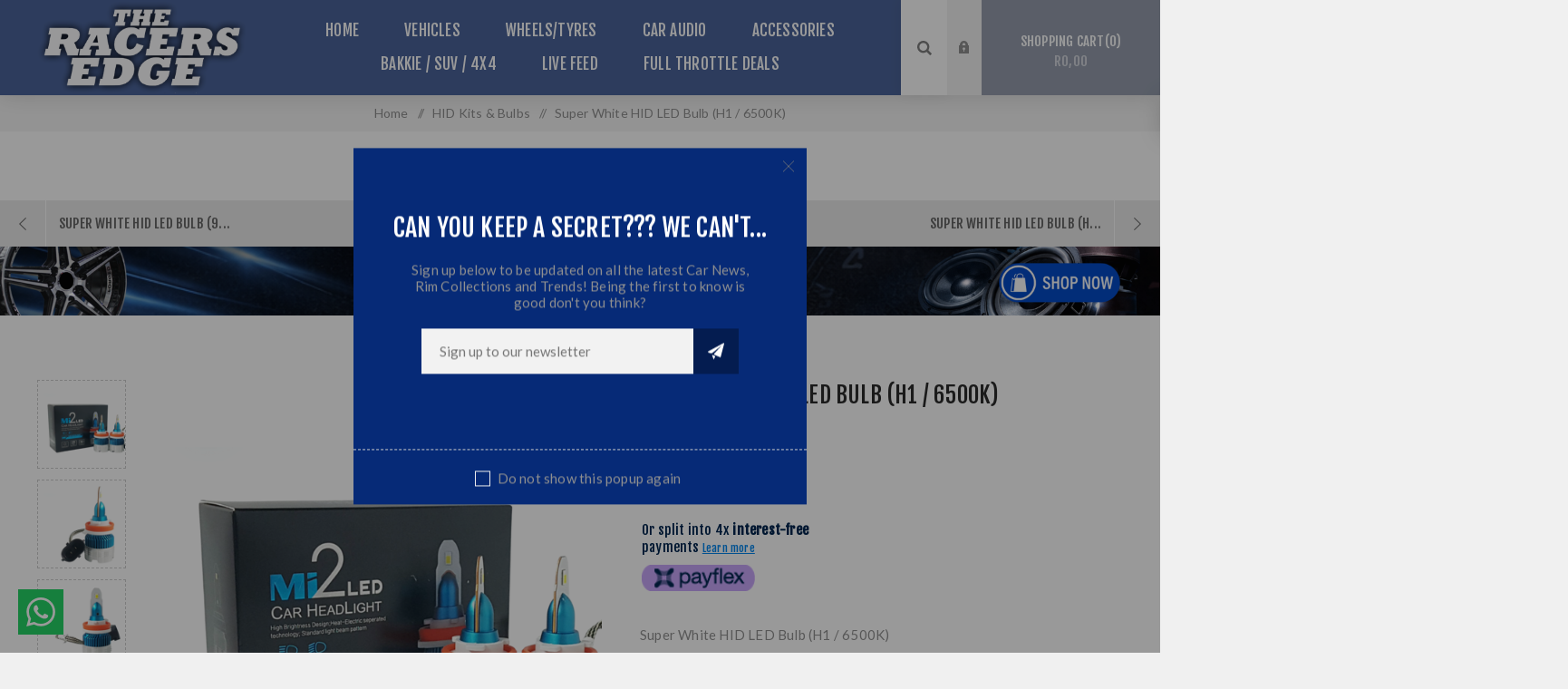

--- FILE ---
content_type: text/html; charset=utf-8
request_url: https://www.theracersedge.co.za/super-white-hid-led-bulb-h1-6500k
body_size: 155829
content:


<!DOCTYPE html>
<html lang="en"  class="html-product-details-page">
<head>
    <title>Super White HID LED Bulb (H1 / 6500K)      Super White HID Xenon effect Bulb     6500K LED     Sold in pairs Only.     Top Quality | The Racers Edge</title>
    <meta http-equiv="Content-type" content="text/html;charset=UTF-8" />
    <meta name="description" content="Super White HID LED Bulb (H1 / 6500K)&#xD;&#xA;&#xD;&#xA;    Super White HID Xenon effect Bulb&#xD;&#xA;    6500K LED&#xD;&#xA;    Sold in pairs Only.&#xD;&#xA;    Top Quality" />
    <meta name="keywords" content="Super White HID LED Bulb (H1 / 6500K)      Super White HID Xenon effect Bulb     6500K LED     Sold in pairs Only.     Top Quality" />
    <meta name="generator" content="nopCommerce" />
    <meta name="viewport" content="width=device-width, initial-scale=1.0, user-scalable=0, minimum-scale=1.0, maximum-scale=1.0" />
    
    
    <meta name="google-site-verification" content="VAhnu963wDO7NakFupKKxlqzzjLk94Igx288bw_s31A" />

<meta property="og:type" content="product" />
<meta property="og:title" content="Super White HID LED Bulb (H1 / 6500K)" />
<meta property="og:description" content="Super White HID LED Bulb (H1 / 6500K)&#xD;&#xA;&#xD;&#xA;    Super White HID Xenon effect Bulb&#xD;&#xA;    6500K LED&#xD;&#xA;    Sold in pairs Only.&#xD;&#xA;    Top Quality" />
<meta property="og:image" content="https://www.theracersedge.co.za/images/thumbs/0010579_super-white-hid-led-bulb-h1-6500k_625.png" />
<meta property="og:image:url" content="https://www.theracersedge.co.za/images/thumbs/0010579_super-white-hid-led-bulb-h1-6500k_625.png" />
<meta property="og:url" content="https://www.theracersedge.co.za/super-white-hid-led-bulb-h1-6500k" />
<meta property="og:site_name" content="The Racers Edge" />
<meta property="twitter:card" content="summary" />
<meta property="twitter:site" content="The Racers Edge" />
<meta property="twitter:title" content="Super White HID LED Bulb (H1 / 6500K)" />
<meta property="twitter:description" content="Super White HID LED Bulb (H1 / 6500K)&#xD;&#xA;&#xD;&#xA;    Super White HID Xenon effect Bulb&#xD;&#xA;    6500K LED&#xD;&#xA;    Sold in pairs Only.&#xD;&#xA;    Top Quality" />
<meta property="twitter:image" content="https://www.theracersedge.co.za/images/thumbs/0010579_super-white-hid-led-bulb-h1-6500k_625.png" />
<meta property="twitter:url" content="https://www.theracersedge.co.za/super-white-hid-led-bulb-h1-6500k" />

    

    

<style>

    .product-details-page .full-description {
        display: none;
    }
    .product-details-page .ui-tabs .full-description {
        display: block;
    }
    .product-details-page .tabhead-full-description {
        display: none;
    }
    

    .product-details-page .product-specs-box {
        display: none;
    }
    .product-details-page .ui-tabs .product-specs-box {
        display: block;
    }
    .product-details-page .ui-tabs .product-specs-box .title {
        display: none;
    }
    
</style>

<!-- Facebook Pixel Code -->
<p>

</p>
<noscript><img height="1" width="1" style="display:none"
  src="https://www.facebook.com/tr?id=392004695040110&ev=PageView&noscript=1"
/></noscript><!-- End Facebook Pixel Code --><!-- Global site tag (gtag.js) - Google Analytics -->
<script async src="https://www.googletagmanager.com/gtag/js?id=UA-180458138-2'">
</script>


    



    <link href="/bundles/ezzyqze_tvfwslkja2m7g90n9enxuotostlfhkdjjzw.min.css" rel="stylesheet" type="text/css" />

    
    <link rel="canonical" href="https://www.theracersedge.co.za/super-white-hid-led-bulb-h1-6500k" />

    
    
    
    
    <!--Powered by nopCommerce - https://www.nopCommerce.com-->
<style type="text/css">
                    .consent-error {
                        text-align: center;
                        color: red;
                        font-size: 14px;
                        margin: 10px 0;
                        display: none;
                    }
                </style></head>
<body class="product-details-page-body light-theme">
    <div class="page-loader">
        <div class="loader"></div>
    </div>
    


<div class="ajax-loading-block-window" style="display: none">
</div>
<div id="dialog-notifications-success" title="Notification" style="display:none;">
</div>
<div id="dialog-notifications-error" title="Error" style="display:none;">
</div>
<div id="dialog-notifications-warning" title="Warning" style="display:none;">
</div>
<div id="bar-notification" class="bar-notification-container" data-close="Close">
</div>



<!--[if lte IE 8]>
    <div style="clear:both;height:59px;text-align:center;position:relative;">
        <a href="http://www.microsoft.com/windows/internet-explorer/default.aspx" target="_blank">
            <img src="/Themes/Venture/Content/img/ie_warning.jpg" height="42" width="820" alt="You are using an outdated browser. For a faster, safer browsing experience, upgrade for free today." />
        </a>
    </div>
<![endif]-->


<div class="master-wrapper-page">
    
    

<div class="header">
    
    <div class="header-upper">
        <div class="header-selectors-wrapper">
            
            
            
            
        </div>
    </div>
    <div class="header-lower ">
        <div class="header-left">
            <div class="header-logo">
                



<a href="/" class="logo">


<img alt="The Racers Edge" src="https://www.theracersedge.co.za/images/thumbs/0004438_0002505.png" /></a>
            </div>
        </div>
        <div class="header-center">
            <div class="header-menu light-layout">
                <div class="close-menu">
                    <div class="mobile-logo">
                        



<a href="/" class="logo">


<img alt="The Racers Edge" src="https://www.theracersedge.co.za/images/thumbs/0004438_0002505.png" /></a>
                    </div>
                    <span>Close</span>
                </div>
                



    <ul class="mega-menu"
        data-isRtlEnabled="false"
        data-enableClickForDropDown="false">



<li class=" ">

    <a href="/" class="" title="Home" ><span> Home</span></a>

</li>



<li class="has-sublist">

        <a class="with-subcategories" href="/vehicles"><span>Vehicles</span></a>

        <div class="plus-button"></div>
        <div class="sublist-wrap">
            <ul class="sublist">
                <li class="back-button">
                    <span>Back</span>
                </li>
                
        <li class="has-sublist">
            <a href="/Volkswagen" title="Volkswagen" class="with-subcategories"><span>Volkswagen</span></a>
            <div class="plus-button"></div>
            <div class="sublist-wrap">
                <ul class="sublist">
                    <li class="back-button">
                        <span>Back</span>
                    </li>
                    
        <li class="has-sublist">
            <a href="/vw-golf" title="VW Golf" class="with-subcategories"><span>VW Golf</span></a>
            <div class="plus-button"></div>
            <div class="sublist-wrap">
                <ul class="sublist">
                    <li class="back-button">
                        <span>Back</span>
                    </li>
                    
        <li>
            <a class="lastLevelCategory" href="/VW-Golf-MK-1" title="Golf MK 1"><span>Golf MK 1</span></a>
        </li>
        <li>
            <a class="lastLevelCategory" href="/VW-Golf-Jetta-MK-2" title="VW Golf/Jetta MK 2"><span>VW Golf/Jetta MK 2</span></a>
        </li>
        <li>
            <a class="lastLevelCategory" href="/VW-Golf-Jetta-MK-3" title="VW Golf/Jetta MK 3"><span>VW Golf/Jetta MK 3</span></a>
        </li>
        <li>
            <a class="lastLevelCategory" href="/VW-Golf-Jetta-MK-4" title="VW Golf/Jetta MK 4"><span>VW Golf/Jetta MK 4</span></a>
        </li>
        <li>
            <a class="lastLevelCategory" href="/VW-Golf-Jetta-5" title="VW Golf/Jetta 5"><span>VW Golf/Jetta 5</span></a>
        </li>
        <li>
            <a class="lastLevelCategory" href="/VW-Golf-Jetta-6" title="VW Golf/Jetta 6"><span>VW Golf/Jetta 6</span></a>
        </li>
        <li>
            <a class="lastLevelCategory" href="/VW-Golf-Jetta-7" title="VW Golf/Jetta 7"><span>VW Golf/Jetta 7</span></a>
        </li>
        <li>
            <a class="lastLevelCategory" href="/vw-golfjetta-8" title="VW Golf/Jetta 8"><span>VW Golf/Jetta 8</span></a>
        </li>


                </ul>
            </div>
        </li>
        <li class="has-sublist">
            <a href="/vw-polo" title="VW Polo" class="with-subcategories"><span>VW Polo</span></a>
            <div class="plus-button"></div>
            <div class="sublist-wrap">
                <ul class="sublist">
                    <li class="back-button">
                        <span>Back</span>
                    </li>
                    
        <li>
            <a class="lastLevelCategory" href="/VW-Polo-MK-1-92-2002-" title="VW Polo MK 1 (92-2002)"><span>VW Polo MK 1 (92-2002)</span></a>
        </li>
        <li>
            <a class="lastLevelCategory" href="/VW-Polo-MK-2-03-05-" title="VW Polo MK 2 (03-05)"><span>VW Polo MK 2 (03-05)</span></a>
        </li>
        <li>
            <a class="lastLevelCategory" href="/VW-Polo-MK-3-05-09-" title="VW Polo MK 3 (05-09)"><span>VW Polo MK 3 (05-09)</span></a>
        </li>
        <li>
            <a class="lastLevelCategory" href="/VW-Polo-MK-4-2010-On-" title="VW Polo MK 4 (2010 On)"><span>VW Polo MK 4 (2010 On)</span></a>
        </li>
        <li>
            <a class="lastLevelCategory" href="/vw-polo-mk-5-2018" title="VW Polo MK 5 (2018&#x2B;)"><span>VW Polo MK 5 (2018&#x2B;)</span></a>
        </li>


                </ul>
            </div>
        </li>


                </ul>
            </div>
        </li>
        <li class="has-sublist">
            <a href="/Toyota" title="Toyota" class="with-subcategories"><span>Toyota</span></a>
            <div class="plus-button"></div>
            <div class="sublist-wrap">
                <ul class="sublist">
                    <li class="back-button">
                        <span>Back</span>
                    </li>
                    
        <li class="has-sublist">
            <a href="/corolla" title="Corolla" class="with-subcategories"><span>Corolla</span></a>
            <div class="plus-button"></div>
            <div class="sublist-wrap">
                <ul class="sublist">
                    <li class="back-button">
                        <span>Back</span>
                    </li>
                    
        <li>
            <a class="lastLevelCategory" href="/Toyota-E8-E9-Twincam-88-92-" title="Toyota E8/E9 Twincam (88-92)"><span>Toyota E8/E9 Twincam (88-92)</span></a>
        </li>
        <li>
            <a class="lastLevelCategory" href="/Toyota-Baby-Camry-93-99-" title="Toyota Baby Camry (93-99)"><span>Toyota Baby Camry (93-99)</span></a>
        </li>
        <li>
            <a class="lastLevelCategory" href="/Toyota-Corolla-E10-RSI-RXI" title="Toyota Corolla E10 RSI/RXI"><span>Toyota Corolla E10 RSI/RXI</span></a>
        </li>
        <li>
            <a class="lastLevelCategory" href="/Toyota-Corolla-Run-X-E12" title="Toyota Corolla/Run X E12"><span>Toyota Corolla/Run X E12</span></a>
        </li>
        <li>
            <a class="lastLevelCategory" href="/Toyota-Corolla-Professional-08-on-" title="Toyota Corolla Professional (08 on)"><span>Toyota Corolla Professional (08 on)</span></a>
        </li>


                </ul>
            </div>
        </li>
        <li>
            <a class="lastLevelCategory" href="/Toyota-Avanza" title="Toyota Avanza"><span>Toyota Avanza</span></a>
        </li>
        <li>
            <a class="lastLevelCategory" href="/Toyota-Tazz-2001-On-" title="Toyota Tazz (2001 On)"><span>Toyota Tazz (2001 On)</span></a>
        </li>
        <li>
            <a class="lastLevelCategory" href="/Toyota-Yaris-Hatch-Sedan" title="Toyota Yaris Hatch/Sedan"><span>Toyota Yaris Hatch/Sedan</span></a>
        </li>
        <li>
            <a class="lastLevelCategory" href="/Toyota-Quantum" title="Toyota Quantum"><span>Toyota Quantum</span></a>
        </li>
        <li>
            <a class="lastLevelCategory" href="/hilux" title="Hilux"><span>Hilux</span></a>
        </li>


                </ul>
            </div>
        </li>
        <li class="has-sublist">
            <a href="/BMW-Non-Original-" title="BMW (Non Original)" class="with-subcategories"><span>BMW (Non Original)</span></a>
            <div class="plus-button"></div>
            <div class="sublist-wrap">
                <ul class="sublist">
                    <li class="back-button">
                        <span>Back</span>
                    </li>
                    
        <li class="has-sublist">
            <a href="/e-series-3" title="E-Series" class="with-subcategories"><span>E-Series</span></a>
            <div class="plus-button"></div>
            <div class="sublist-wrap">
                <ul class="sublist">
                    <li class="back-button">
                        <span>Back</span>
                    </li>
                    
        <li>
            <a class="lastLevelCategory" href="/MODEL-84-92" title="E 30 (84-92) (Non-OEM)"><span>E 30 (84-92) (Non-OEM)</span></a>
        </li>
        <li>
            <a class="lastLevelCategory" href="/MODEL-93-98" title="E 36 (93-98) (non-oem)"><span>E 36 (93-98) (non-oem)</span></a>
        </li>
        <li>
            <a class="lastLevelCategory" href="/MODEL-99-05" title="E 46 (99-05) (Non-oem)"><span>E 46 (99-05) (Non-oem)</span></a>
        </li>
        <li>
            <a class="lastLevelCategory" href="/MODEL-1-2-SERIES" title="E 82/87 (04-13) (non-oem)"><span>E 82/87 (04-13) (non-oem)</span></a>
        </li>
        <li>
            <a class="lastLevelCategory" href="/MODEL-05-ONWARD" title="E 90/92 (05-13) (non-oem)"><span>E 90/92 (05-13) (non-oem)</span></a>
        </li>


                </ul>
            </div>
        </li>
        <li class="has-sublist">
            <a href="/f-series" title="F-Series" class="with-subcategories"><span>F-Series</span></a>
            <div class="plus-button"></div>
            <div class="sublist-wrap">
                <ul class="sublist">
                    <li class="back-button">
                        <span>Back</span>
                    </li>
                    
        <li>
            <a class="lastLevelCategory" href="/model-f10" title="F10 (09-19) (non-oem)"><span>F10 (09-19) (non-oem)</span></a>
        </li>
        <li>
            <a class="lastLevelCategory" href="/sf-20-11-19" title="F 20 (11-19) (non-oem)"><span>F 20 (11-19) (non-oem)</span></a>
        </li>
        <li>
            <a class="lastLevelCategory" href="/sf-3032-11-19" title="F 30/32 (11-19) (non-oem)"><span>F 30/32 (11-19) (non-oem)</span></a>
        </li>
        <li>
            <a class="lastLevelCategory" href="/sf-8082-14-18" title="F 80/82 (14-18) (non-oem)"><span>F 80/82 (14-18) (non-oem)</span></a>
        </li>
        <li>
            <a class="lastLevelCategory" href="/sf-22-2013" title="F 22 (2013&#x2B;) (non-oem)"><span>F 22 (2013&#x2B;) (non-oem)</span></a>
        </li>


                </ul>
            </div>
        </li>
        <li class="has-sublist">
            <a href="/g-series" title="G-Series" class="with-subcategories"><span>G-Series</span></a>
            <div class="plus-button"></div>
            <div class="sublist-wrap">
                <ul class="sublist">
                    <li class="back-button">
                        <span>Back</span>
                    </li>
                    
        <li>
            <a class="lastLevelCategory" href="/sg-20-2018" title="G 20 (2018&#x2B;) (non-oem)"><span>G 20 (2018&#x2B;) (non-oem)</span></a>
        </li>
        <li>
            <a class="lastLevelCategory" href="/sg-22-2021" title="G 22 (2021) (non-oem)"><span>G 22 (2021) (non-oem)</span></a>
        </li>


                </ul>
            </div>
        </li>


                </ul>
            </div>
        </li>
        <li class="has-sublist">
            <a href="/Merc-Non-Original-" title="Merc (Non Original)" class="with-subcategories"><span>Merc (Non Original)</span></a>
            <div class="plus-button"></div>
            <div class="sublist-wrap">
                <ul class="sublist">
                    <li class="back-button">
                        <span>Back</span>
                    </li>
                    
        <li>
            <a class="lastLevelCategory" href="/W203-Series" title="W203 Series (non-oem)"><span>W203 Series (non-oem)</span></a>
        </li>
        <li>
            <a class="lastLevelCategory" href="/w204-series" title="W204 Series (non-oem)"><span>W204 Series (non-oem)</span></a>
        </li>
        <li>
            <a class="lastLevelCategory" href="/w205-series" title="W205 Series (non-oem)"><span>W205 Series (non-oem)</span></a>
        </li>
        <li>
            <a class="lastLevelCategory" href="/cla-series" title="CLA Series (non-oem)"><span>CLA Series (non-oem)</span></a>
        </li>
        <li>
            <a class="lastLevelCategory" href="/a-series" title="A Series (non-oem)"><span>A Series (non-oem)</span></a>
        </li>
        <li>
            <a class="lastLevelCategory" href="/e-series" title="E Series (non-oem)"><span>E Series (non-oem)</span></a>
        </li>


                </ul>
            </div>
        </li>
        <li class="has-sublist">
            <a href="/Bakkies-SUV-s" title="Bakkies &amp; SUV&#x27;s" class="with-subcategories"><span>Bakkies &amp; SUV&#x27;s</span></a>
            <div class="plus-button"></div>
            <div class="sublist-wrap">
                <ul class="sublist">
                    <li class="back-button">
                        <span>Back</span>
                    </li>
                    
        <li>
            <a class="lastLevelCategory" href="/vw-pick-up-suvs" title="VW Pick Up &amp; SUV&#x27;S"><span>VW Pick Up &amp; SUV&#x27;S</span></a>
        </li>
        <li>
            <a class="lastLevelCategory" href="/isuzu-suvs" title="Isuzu &amp; SUV&#x27;S"><span>Isuzu &amp; SUV&#x27;S</span></a>
        </li>
        <li>
            <a class="lastLevelCategory" href="/toyota-pick-up-suvs" title="Toyota Pick up &amp; SUV&#x27;S"><span>Toyota Pick up &amp; SUV&#x27;S</span></a>
        </li>
        <li>
            <a class="lastLevelCategory" href="/nissan-pick-up-suvs" title="Nissan Pick up &amp; SUV&#x27;S"><span>Nissan Pick up &amp; SUV&#x27;S</span></a>
        </li>
        <li>
            <a class="lastLevelCategory" href="/ford-pick-up-suvs" title="Ford Pick Up &amp;  SUV&#x27;S"><span>Ford Pick Up &amp;  SUV&#x27;S</span></a>
        </li>
        <li>
            <a class="lastLevelCategory" href="/opelchev-utility-ldv" title="Opel/Chev Utility LDV"><span>Opel/Chev Utility LDV</span></a>
        </li>


                </ul>
            </div>
        </li>
        <li class="has-sublist">
            <a href="/Other-Vehicles" title="Other Vehicles" class="with-subcategories"><span>Other Vehicles</span></a>
            <div class="plus-button"></div>
            <div class="sublist-wrap">
                <ul class="sublist">
                    <li class="back-button">
                        <span>Back</span>
                    </li>
                    
        <li>
            <a class="lastLevelCategory" href="/Honda-SR4-Ballade-92-95-" title="Honda SR4 Ballade (92-95)"><span>Honda SR4 Ballade (92-95)</span></a>
        </li>
        <li>
            <a class="lastLevelCategory" href="/Opel-Astra-Kadette-91-99-" title="Opel Astra/Kadette (91-99)"><span>Opel Astra/Kadette (91-99)</span></a>
        </li>
        <li>
            <a class="lastLevelCategory" href="/Opel-Corsa-B-94-On-" title="Opel Corsa B (94-On)"><span>Opel Corsa B (94-On)</span></a>
        </li>
        <li>
            <a class="lastLevelCategory" href="/Opel-Corsa-C" title="Opel Corsa C"><span>Opel Corsa C</span></a>
        </li>
        <li>
            <a class="lastLevelCategory" href="/Other-Vehicles-" title="Other Vehicles"><span>Other Vehicles</span></a>
        </li>


                </ul>
            </div>
        </li>

            </ul>
        </div>

</li>

<li class="has-sublist">

        <a class="with-subcategories" href="/Wheels-Tyres"><span>Wheels/Tyres</span></a>

        <div class="plus-button"></div>
        <div class="sublist-wrap">
            <ul class="sublist">
                <li class="back-button">
                    <span>Back</span>
                </li>
                
        <li class="has-sublist">
            <a href="/passenger-rims" title="Passenger Vehicle Rims" class="with-subcategories"><span>Passenger Vehicle Rims</span></a>
            <div class="plus-button"></div>
            <div class="sublist-wrap">
                <ul class="sublist">
                    <li class="back-button">
                        <span>Back</span>
                    </li>
                    
        <li class="has-sublist">
            <a href="/alloy-wheels" title="Alloy Wheels" class="with-subcategories"><span>Alloy Wheels</span></a>
            <div class="plus-button"></div>
            <div class="sublist-wrap">
                <ul class="sublist">
                    <li class="back-button">
                        <span>Back</span>
                    </li>
                    
        <li>
            <a class="lastLevelCategory" href="/14-inch-Rims-Tyres" title="13/14 inch Rims"><span>13/14 inch Rims</span></a>
        </li>
        <li>
            <a class="lastLevelCategory" href="/15-inch-Rims-Tyres" title="15 inch Rims"><span>15 inch Rims</span></a>
        </li>
        <li>
            <a class="lastLevelCategory" href="/16-inch-rims-2" title="16 inch Rims"><span>16 inch Rims</span></a>
        </li>
        <li>
            <a class="lastLevelCategory" href="/17-inch-Rims-Tyres" title="17 inch Rims"><span>17 inch Rims</span></a>
        </li>
        <li>
            <a class="lastLevelCategory" href="/18-inch-Rims-Tyres" title="18 inch Rims"><span>18 inch Rims</span></a>
        </li>
        <li>
            <a class="lastLevelCategory" href="/19-inch-Rims-Tyres" title="19 inch Rims"><span>19 inch Rims</span></a>
        </li>
        <li class="has-sublist">
            <a href="/20-rims-2" title="20&quot;&#x2B; Rims" class="with-subcategories"><span>20&quot;&#x2B; Rims</span></a>
            <div class="plus-button"></div>
            <div class="sublist-wrap">
                <ul class="sublist">
                    <li class="back-button">
                        <span>Back</span>
                    </li>
                    
        <li>
            <a class="lastLevelCategory" href="/20-inch-Rims-Tyres" title="20 inch Rims"><span>20 inch Rims</span></a>
        </li>
        <li>
            <a class="lastLevelCategory" href="/22-inch-Rims-Tyres" title="22 inch Rims"><span>22 inch Rims</span></a>
        </li>


                </ul>
            </div>
        </li>


                </ul>
            </div>
        </li>
        <li>
            <a class="lastLevelCategory" href="/forged-wheels" title="Forged Wheels"><span>Forged Wheels</span></a>
        </li>
        <li>
            <a class="lastLevelCategory" href="/combo-deals-2" title="Combo Deals"><span>Combo Deals</span></a>
        </li>
        <li>
            <a class="lastLevelCategory" href="/new-arrivals" title="New Arrivals"><span>New Arrivals</span></a>
        </li>


                </ul>
            </div>
        </li>
        <li class="has-sublist">
            <a href="/suspension-2" title="SUSPENSION" class="with-subcategories"><span>SUSPENSION</span></a>
            <div class="plus-button"></div>
            <div class="sublist-wrap">
                <ul class="sublist">
                    <li class="back-button">
                        <span>Back</span>
                    </li>
                    
        <li>
            <a class="lastLevelCategory" href="/lowering-springs" title="Lowering Springs"><span>Lowering Springs</span></a>
        </li>
        <li>
            <a class="lastLevelCategory" href="/coil-over-kits" title="Coil-over Kits"><span>Coil-over Kits</span></a>
        </li>
        <li>
            <a class="lastLevelCategory" href="/suspension-accessories" title="Accessories"><span>Accessories</span></a>
        </li>


                </ul>
            </div>
        </li>
        <li class="has-sublist">
            <a href="/Bakkie-SUV-Rims-Tyres" title="Bakkie / SUV &amp; 4x4 Rims" class="with-subcategories"><span>Bakkie / SUV &amp; 4x4 Rims</span></a>
            <div class="plus-button"></div>
            <div class="sublist-wrap">
                <ul class="sublist">
                    <li class="back-button">
                        <span>Back</span>
                    </li>
                    
        <li>
            <a class="lastLevelCategory" href="/15-inch-bakkie-rims" title="15 inch Bakkie Rims"><span>15 inch Bakkie Rims</span></a>
        </li>
        <li>
            <a class="lastLevelCategory" href="/16-inch-bakkie-rims" title="16 inch Bakkie Rims"><span>16 inch Bakkie Rims</span></a>
        </li>
        <li>
            <a class="lastLevelCategory" href="/17-inch-bakkie-rims" title="17 inch Bakkie Rims"><span>17 inch Bakkie Rims</span></a>
        </li>
        <li>
            <a class="lastLevelCategory" href="/18-inch-bakkie-rims" title="18 inch Bakkie Rims"><span>18 inch Bakkie Rims</span></a>
        </li>
        <li>
            <a class="lastLevelCategory" href="/20-inch-bakkie-rims" title="20 inch Bakkie Rims"><span>20 inch Bakkie Rims</span></a>
        </li>


                </ul>
            </div>
        </li>

            </ul>
        </div>

</li>

<li class="has-sublist">

        <a class="with-subcategories" href="/Audio-Display"><span>Car Audio</span></a>

        <div class="plus-button"></div>
        <div class="sublist-wrap">
            <ul class="sublist">
                <li class="back-button">
                    <span>Back</span>
                </li>
                
        <li class="has-sublist">
            <a href="/head-units" title="Head Units" class="with-subcategories"><span>Head Units</span></a>
            <div class="plus-button"></div>
            <div class="sublist-wrap">
                <ul class="sublist">
                    <li class="back-button">
                        <span>Back</span>
                    </li>
                    
        <li>
            <a class="lastLevelCategory" href="/single-din-units" title="Single Din Units"><span>Single Din Units</span></a>
        </li>
        <li>
            <a class="lastLevelCategory" href="/double-din-units" title="Double Din Units"><span>Double Din Units</span></a>
        </li>
        <li>
            <a class="lastLevelCategory" href="/android-units" title="DVD Systems &amp; Screens"><span>DVD Systems &amp; Screens</span></a>
        </li>


                </ul>
            </div>
        </li>
        <li class="has-sublist">
            <a href="/amplifiers-accessories" title="Amplifiers &amp; Accessories" class="with-subcategories"><span>Amplifiers &amp; Accessories</span></a>
            <div class="plus-button"></div>
            <div class="sublist-wrap">
                <ul class="sublist">
                    <li class="back-button">
                        <span>Back</span>
                    </li>
                    
        <li>
            <a class="lastLevelCategory" href="/equilizer-crossovers" title="Equalizer &amp; Crossovers"><span>Equalizer &amp; Crossovers</span></a>
        </li>
        <li>
            <a class="lastLevelCategory" href="/5-channel-amps" title="5 Channel Amps"><span>5 Channel Amps</span></a>
        </li>
        <li>
            <a class="lastLevelCategory" href="/4-channel-amps" title="4 Channel Amps"><span>4 Channel Amps</span></a>
        </li>
        <li>
            <a class="lastLevelCategory" href="/monoblock-amps" title="Monoblock Amps"><span>Monoblock Amps</span></a>
        </li>
        <li>
            <a class="lastLevelCategory" href="/wiring-accessoriess" title="Wiring &amp; Accessoriess"><span>Wiring &amp; Accessoriess</span></a>
        </li>


                </ul>
            </div>
        </li>
        <li class="has-sublist">
            <a href="/speakers-2" title="Speakers" class="with-subcategories"><span>Speakers</span></a>
            <div class="plus-button"></div>
            <div class="sublist-wrap">
                <ul class="sublist">
                    <li class="back-button">
                        <span>Back</span>
                    </li>
                    
        <li>
            <a class="lastLevelCategory" href="/midrange-6x9-tweeters" title="Midrange , 6x9 &amp; Tweeters"><span>Midrange , 6x9 &amp; Tweeters</span></a>
        </li>


                </ul>
            </div>
        </li>
        <li class="has-sublist">
            <a href="/subwoofers-enclosures" title="Subwoofers &amp; Enclosures" class="with-subcategories"><span>Subwoofers &amp; Enclosures</span></a>
            <div class="plus-button"></div>
            <div class="sublist-wrap">
                <ul class="sublist">
                    <li class="back-button">
                        <span>Back</span>
                    </li>
                    
        <li>
            <a class="lastLevelCategory" href="/subwoofers-4" title="Subwoofers"><span>Subwoofers</span></a>
        </li>
        <li>
            <a class="lastLevelCategory" href="/enclosures-2" title="Enclosures"><span>Enclosures</span></a>
        </li>


                </ul>
            </div>
        </li>
        <li>
            <a class="lastLevelCategory" href="/audio-combos" title="Audio Combos"><span>Audio Combos</span></a>
        </li>

            </ul>
        </div>

</li>

<li class="has-sublist">

        <a class="with-subcategories" href="/accessories-3"><span>Accessories</span></a>

        <div class="plus-button"></div>
        <div class="sublist-wrap">
            <ul class="sublist">
                <li class="back-button">
                    <span>Back</span>
                </li>
                
        <li class="has-sublist">
            <a href="/exterior-accessories-2" title="Exterior Accessories" class="with-subcategories"><span>Exterior Accessories</span></a>
            <div class="plus-button"></div>
            <div class="sublist-wrap">
                <ul class="sublist">
                    <li class="back-button">
                        <span>Back</span>
                    </li>
                    
        <li>
            <a class="lastLevelCategory" href="/mud-flaps" title="Mud Flaps"><span>Mud Flaps</span></a>
        </li>
        <li>
            <a class="lastLevelCategory" href="/bonnet-guards-windshields" title="Bonnet Guards &amp; Windshields"><span>Bonnet Guards &amp; Windshields</span></a>
        </li>
        <li>
            <a class="lastLevelCategory" href="/Front-Rear-Bumpers" title="Front &amp; Rear Bumpers"><span>Front &amp; Rear Bumpers</span></a>
        </li>
        <li>
            <a class="lastLevelCategory" href="/Front-Rear-Spoilers" title="Front &amp; Rear Spoilers"><span>Front &amp; Rear Spoilers</span></a>
        </li>
        <li>
            <a class="lastLevelCategory" href="/Side-Skirts-Mouldings" title="Side Skirts &amp; Mouldings"><span>Side Skirts &amp; Mouldings</span></a>
        </li>
        <li>
            <a class="lastLevelCategory" href="/Tail-Pipes-Exhaust-Boxes" title="Tail Pipes &amp; Exhaust Boxes"><span>Tail Pipes &amp; Exhaust Boxes</span></a>
        </li>
        <li class="has-sublist">
            <a href="/Carbon-Fibre" title="Carbon Fibre" class="with-subcategories"><span>Carbon Fibre</span></a>
            <div class="plus-button"></div>
            <div class="sublist-wrap">
                <ul class="sublist">
                    <li class="back-button">
                        <span>Back</span>
                    </li>
                    
        <li class="has-sublist">
            <a href="/Bmw-Non-Genuine-Parts" title="Bmw Non-Genuine Parts" class="with-subcategories"><span>Bmw Non-Genuine Parts</span></a>
            <div class="plus-button"></div>
            <div class="sublist-wrap">
                <ul class="sublist">
                    <li class="back-button">
                        <span>Back</span>
                    </li>
                    
        <li>
            <a class="lastLevelCategory" href="/E82-Carbon-Fibre-Accessories" title="E82 Carbon Fibre Accessories"><span>E82 Carbon Fibre Accessories</span></a>
        </li>
        <li>
            <a class="lastLevelCategory" href="/E87-Carbon-Fibre-Accessories" title="E87 Carbon Fibre Accessories"><span>E87 Carbon Fibre Accessories</span></a>
        </li>
        <li>
            <a class="lastLevelCategory" href="/E90-Carbon-Fibre-Accessories" title="E90 Carbon Fibre Accessories"><span>E90 Carbon Fibre Accessories</span></a>
        </li>
        <li>
            <a class="lastLevelCategory" href="/E92-Carbon-Fibre-Accessories" title="E92 Carbon Fibre Accessories"><span>E92 Carbon Fibre Accessories</span></a>
        </li>
        <li>
            <a class="lastLevelCategory" href="/F20-Carbon-Fibre-Accessories" title="F20 Carbon Fibre Accessories"><span>F20 Carbon Fibre Accessories</span></a>
        </li>
        <li>
            <a class="lastLevelCategory" href="/F22-Carbon-Fibre-Accessories" title="F22 Carbon Fibre Accessories"><span>F22 Carbon Fibre Accessories</span></a>
        </li>
        <li>
            <a class="lastLevelCategory" href="/F30-Carbon-Fibre-Accessories" title="F30 Carbon Fibre Accessories"><span>F30 Carbon Fibre Accessories</span></a>
        </li>
        <li>
            <a class="lastLevelCategory" href="/F32-82-Carbon-Fibre-Accessories" title="F32/82 Carbon Fibre Accessories"><span>F32/82 Carbon Fibre Accessories</span></a>
        </li>


                </ul>
            </div>
        </li>
        <li class="has-sublist">
            <a href="/Benz-Non-Genuine-Parts" title="Benz Non-Genuine Parts" class="with-subcategories"><span>Benz Non-Genuine Parts</span></a>
            <div class="plus-button"></div>
            <div class="sublist-wrap">
                <ul class="sublist">
                    <li class="back-button">
                        <span>Back</span>
                    </li>
                    
        <li>
            <a class="lastLevelCategory" href="/CLA-Carbon-Fibre-Accessories" title="CLA Carbon Fibre Accessories"><span>CLA Carbon Fibre Accessories</span></a>
        </li>
        <li>
            <a class="lastLevelCategory" href="/W204-Carbon-Fibre-Accessories" title="W204 Carbon Fibre Accessories"><span>W204 Carbon Fibre Accessories</span></a>
        </li>
        <li>
            <a class="lastLevelCategory" href="/W205-Carbon-Fibre-Accessories" title="W205 Carbon Fibre Accessories"><span>W205 Carbon Fibre Accessories</span></a>
        </li>
        <li>
            <a class="lastLevelCategory" href="/W212-Carbon-Fibre-Accessories" title="W212 Carbon Fibre Accessories"><span>W212 Carbon Fibre Accessories</span></a>
        </li>


                </ul>
            </div>
        </li>
        <li class="has-sublist">
            <a href="/VW-Carbon-Fibre-Accessories" title="VW Carbon Fibre Accessories" class="with-subcategories"><span>VW Carbon Fibre Accessories</span></a>
            <div class="plus-button"></div>
            <div class="sublist-wrap">
                <ul class="sublist">
                    <li class="back-button">
                        <span>Back</span>
                    </li>
                    
        <li>
            <a class="lastLevelCategory" href="/vw-polo-6-carbon-fibre-accessories" title="VW Polo 6 Carbon Fibre Accessories"><span>VW Polo 6 Carbon Fibre Accessories</span></a>
        </li>
        <li>
            <a class="lastLevelCategory" href="/Scirroco-Carbon-Fibre-Accessories" title="Scirroco Carbon Fibre Accessories"><span>Scirroco Carbon Fibre Accessories</span></a>
        </li>
        <li>
            <a class="lastLevelCategory" href="/VW-Golf-5-Carbon-Fibre-Accessories" title="VW Golf 5 Carbon Fibre Accessories"><span>VW Golf 5 Carbon Fibre Accessories</span></a>
        </li>
        <li>
            <a class="lastLevelCategory" href="/VW-Golf-6-Carbon-Fibre-Accessories" title="VW Golf 6 Carbon Fibre Accessories"><span>VW Golf 6 Carbon Fibre Accessories</span></a>
        </li>
        <li>
            <a class="lastLevelCategory" href="/VW-Golf-7-Carbon-Fibre-Accessories" title="VW Golf 7 Carbon Fibre Accessories"><span>VW Golf 7 Carbon Fibre Accessories</span></a>
        </li>


                </ul>
            </div>
        </li>


                </ul>
            </div>
        </li>


                </ul>
            </div>
        </li>
        <li class="has-sublist">
            <a href="/interior-accessories" title="Interior Accessories" class="with-subcategories"><span>Interior Accessories</span></a>
            <div class="plus-button"></div>
            <div class="sublist-wrap">
                <ul class="sublist">
                    <li class="back-button">
                        <span>Back</span>
                    </li>
                    
        <li>
            <a class="lastLevelCategory" href="/seat-covers" title="Seat Covers"><span>Seat Covers</span></a>
        </li>
        <li>
            <a class="lastLevelCategory" href="/car-mats" title="Car Mats"><span>Car Mats</span></a>
        </li>
        <li>
            <a class="lastLevelCategory" href="/racing-seats-2" title="Racing Seats"><span>Racing Seats</span></a>
        </li>


                </ul>
            </div>
        </li>
        <li>
            <a class="lastLevelCategory" href="/stickers-badges" title="Stickers &amp; Badges"><span>Stickers &amp; Badges</span></a>
        </li>
        <li class="has-sublist">
            <a href="/lighting-equipment" title="Lighting Equipment" class="with-subcategories"><span>Lighting Equipment</span></a>
            <div class="plus-button"></div>
            <div class="sublist-wrap">
                <ul class="sublist">
                    <li class="back-button">
                        <span>Back</span>
                    </li>
                    
        <li>
            <a class="lastLevelCategory" href="/hid-kits" title="HID Kits"><span>HID Kits</span></a>
        </li>
        <li>
            <a class="lastLevelCategory" href="/fog-lamps-3" title="Fog Lamps"><span>Fog Lamps</span></a>
        </li>
        <li>
            <a class="lastLevelCategory" href="/led-lights" title="LED Lights"><span>LED Lights</span></a>
        </li>


                </ul>
            </div>
        </li>

            </ul>
        </div>

</li>

<li class="has-sublist">

        <a class="with-subcategories" href="/bakkie-suv-4x4"><span>Bakkie / SUV / 4x4</span></a>

        <div class="plus-button"></div>
        <div class="sublist-wrap">
            <ul class="sublist">
                <li class="back-button">
                    <span>Back</span>
                </li>
                
        <li class="has-sublist">
            <a href="/bakkie-accessories" title="Bakkie Accessories" class="with-subcategories"><span>Bakkie Accessories</span></a>
            <div class="plus-button"></div>
            <div class="sublist-wrap">
                <ul class="sublist">
                    <li class="back-button">
                        <span>Back</span>
                    </li>
                    
        <li>
            <a class="lastLevelCategory" href="/bakkie-exterior-trims" title="Bakkie Trims"><span>Bakkie Trims</span></a>
        </li>
        <li>
            <a class="lastLevelCategory" href="/wheel-arch-kits" title="Wheel Arch Kits"><span>Wheel Arch Kits</span></a>
        </li>
        <li class="has-sublist">
            <a href="/snorkel-kitsgrillesroof-rails" title="Snorkel Kits/Grilles/Roof Rails" class="with-subcategories"><span>Snorkel Kits/Grilles/Roof Rails</span></a>
            <div class="plus-button"></div>
            <div class="sublist-wrap">
                <ul class="sublist">
                    <li class="back-button">
                        <span>Back</span>
                    </li>
                    
        <li>
            <a class="lastLevelCategory" href="/snorkel-kits" title="Snorkel Kits"><span>Snorkel Kits</span></a>
        </li>
        <li>
            <a class="lastLevelCategory" href="/roof-rails-2" title="Roof Rails"><span>Roof Rails</span></a>
        </li>
        <li>
            <a class="lastLevelCategory" href="/sport-grilles" title="Sport Grilles"><span>Sport Grilles</span></a>
        </li>


                </ul>
            </div>
        </li>


                </ul>
            </div>
        </li>
        <li class="has-sublist">
            <a href="/bakkie-suv-4x4-wheels" title="Bakkie / SUV &amp; 4x4 Wheels" class="with-subcategories"><span>Bakkie / SUV &amp; 4x4 Wheels</span></a>
            <div class="plus-button"></div>
            <div class="sublist-wrap">
                <ul class="sublist">
                    <li class="back-button">
                        <span>Back</span>
                    </li>
                    
        <li>
            <a class="lastLevelCategory" href="/15-inch-bakkie-wheels" title="15 inch Bakkie Wheels"><span>15 inch Bakkie Wheels</span></a>
        </li>
        <li>
            <a class="lastLevelCategory" href="/16-inch-bakkie-wheels" title="16 inch Bakkie Wheels"><span>16 inch Bakkie Wheels</span></a>
        </li>
        <li>
            <a class="lastLevelCategory" href="/17-inch-bakkie-wheels-2" title="17 inch Bakkie Wheels"><span>17 inch Bakkie Wheels</span></a>
        </li>
        <li>
            <a class="lastLevelCategory" href="/18-inch-bakkie-wheels" title="18 inch Bakkie Wheels"><span>18 inch Bakkie Wheels</span></a>
        </li>
        <li>
            <a class="lastLevelCategory" href="/20-inch-bakkie-wheels" title="20 inch Bakkie Wheels"><span>20 inch Bakkie Wheels</span></a>
        </li>


                </ul>
            </div>
        </li>

            </ul>
        </div>

</li>


<li class=" ">

    <a href="/sales-clearance" class="" title="Live Feed" ><span> Live Feed</span></a>

</li>




<li class=" ">

    <a href="https://www.theracersedge.co.za/full-throttle-deals#/noFilterApplied" class="" title="Full Throttle Deals" ><span> Full Throttle Deals</span></a>

</li>


        
    </ul>
    <div class="menu-title"><span>Menu</span></div>
    <ul class="mega-menu-responsive">



<li class=" ">

    <a href="/" class="" title="Home" ><span> Home</span></a>

</li>



<li class="has-sublist">

        <a class="with-subcategories" href="/vehicles"><span>Vehicles</span></a>

        <div class="plus-button"></div>
        <div class="sublist-wrap">
            <ul class="sublist">
                <li class="back-button">
                    <span>Back</span>
                </li>
                
        <li class="has-sublist">
            <a href="/Volkswagen" title="Volkswagen" class="with-subcategories"><span>Volkswagen</span></a>
            <div class="plus-button"></div>
            <div class="sublist-wrap">
                <ul class="sublist">
                    <li class="back-button">
                        <span>Back</span>
                    </li>
                    
        <li class="has-sublist">
            <a href="/vw-golf" title="VW Golf" class="with-subcategories"><span>VW Golf</span></a>
            <div class="plus-button"></div>
            <div class="sublist-wrap">
                <ul class="sublist">
                    <li class="back-button">
                        <span>Back</span>
                    </li>
                    
        <li>
            <a class="lastLevelCategory" href="/VW-Golf-MK-1" title="Golf MK 1"><span>Golf MK 1</span></a>
        </li>
        <li>
            <a class="lastLevelCategory" href="/VW-Golf-Jetta-MK-2" title="VW Golf/Jetta MK 2"><span>VW Golf/Jetta MK 2</span></a>
        </li>
        <li>
            <a class="lastLevelCategory" href="/VW-Golf-Jetta-MK-3" title="VW Golf/Jetta MK 3"><span>VW Golf/Jetta MK 3</span></a>
        </li>
        <li>
            <a class="lastLevelCategory" href="/VW-Golf-Jetta-MK-4" title="VW Golf/Jetta MK 4"><span>VW Golf/Jetta MK 4</span></a>
        </li>
        <li>
            <a class="lastLevelCategory" href="/VW-Golf-Jetta-5" title="VW Golf/Jetta 5"><span>VW Golf/Jetta 5</span></a>
        </li>
        <li>
            <a class="lastLevelCategory" href="/VW-Golf-Jetta-6" title="VW Golf/Jetta 6"><span>VW Golf/Jetta 6</span></a>
        </li>
        <li>
            <a class="lastLevelCategory" href="/VW-Golf-Jetta-7" title="VW Golf/Jetta 7"><span>VW Golf/Jetta 7</span></a>
        </li>
        <li>
            <a class="lastLevelCategory" href="/vw-golfjetta-8" title="VW Golf/Jetta 8"><span>VW Golf/Jetta 8</span></a>
        </li>


                </ul>
            </div>
        </li>
        <li class="has-sublist">
            <a href="/vw-polo" title="VW Polo" class="with-subcategories"><span>VW Polo</span></a>
            <div class="plus-button"></div>
            <div class="sublist-wrap">
                <ul class="sublist">
                    <li class="back-button">
                        <span>Back</span>
                    </li>
                    
        <li>
            <a class="lastLevelCategory" href="/VW-Polo-MK-1-92-2002-" title="VW Polo MK 1 (92-2002)"><span>VW Polo MK 1 (92-2002)</span></a>
        </li>
        <li>
            <a class="lastLevelCategory" href="/VW-Polo-MK-2-03-05-" title="VW Polo MK 2 (03-05)"><span>VW Polo MK 2 (03-05)</span></a>
        </li>
        <li>
            <a class="lastLevelCategory" href="/VW-Polo-MK-3-05-09-" title="VW Polo MK 3 (05-09)"><span>VW Polo MK 3 (05-09)</span></a>
        </li>
        <li>
            <a class="lastLevelCategory" href="/VW-Polo-MK-4-2010-On-" title="VW Polo MK 4 (2010 On)"><span>VW Polo MK 4 (2010 On)</span></a>
        </li>
        <li>
            <a class="lastLevelCategory" href="/vw-polo-mk-5-2018" title="VW Polo MK 5 (2018&#x2B;)"><span>VW Polo MK 5 (2018&#x2B;)</span></a>
        </li>


                </ul>
            </div>
        </li>


                </ul>
            </div>
        </li>
        <li class="has-sublist">
            <a href="/Toyota" title="Toyota" class="with-subcategories"><span>Toyota</span></a>
            <div class="plus-button"></div>
            <div class="sublist-wrap">
                <ul class="sublist">
                    <li class="back-button">
                        <span>Back</span>
                    </li>
                    
        <li class="has-sublist">
            <a href="/corolla" title="Corolla" class="with-subcategories"><span>Corolla</span></a>
            <div class="plus-button"></div>
            <div class="sublist-wrap">
                <ul class="sublist">
                    <li class="back-button">
                        <span>Back</span>
                    </li>
                    
        <li>
            <a class="lastLevelCategory" href="/Toyota-E8-E9-Twincam-88-92-" title="Toyota E8/E9 Twincam (88-92)"><span>Toyota E8/E9 Twincam (88-92)</span></a>
        </li>
        <li>
            <a class="lastLevelCategory" href="/Toyota-Baby-Camry-93-99-" title="Toyota Baby Camry (93-99)"><span>Toyota Baby Camry (93-99)</span></a>
        </li>
        <li>
            <a class="lastLevelCategory" href="/Toyota-Corolla-E10-RSI-RXI" title="Toyota Corolla E10 RSI/RXI"><span>Toyota Corolla E10 RSI/RXI</span></a>
        </li>
        <li>
            <a class="lastLevelCategory" href="/Toyota-Corolla-Run-X-E12" title="Toyota Corolla/Run X E12"><span>Toyota Corolla/Run X E12</span></a>
        </li>
        <li>
            <a class="lastLevelCategory" href="/Toyota-Corolla-Professional-08-on-" title="Toyota Corolla Professional (08 on)"><span>Toyota Corolla Professional (08 on)</span></a>
        </li>


                </ul>
            </div>
        </li>
        <li>
            <a class="lastLevelCategory" href="/Toyota-Avanza" title="Toyota Avanza"><span>Toyota Avanza</span></a>
        </li>
        <li>
            <a class="lastLevelCategory" href="/Toyota-Tazz-2001-On-" title="Toyota Tazz (2001 On)"><span>Toyota Tazz (2001 On)</span></a>
        </li>
        <li>
            <a class="lastLevelCategory" href="/Toyota-Yaris-Hatch-Sedan" title="Toyota Yaris Hatch/Sedan"><span>Toyota Yaris Hatch/Sedan</span></a>
        </li>
        <li>
            <a class="lastLevelCategory" href="/Toyota-Quantum" title="Toyota Quantum"><span>Toyota Quantum</span></a>
        </li>
        <li>
            <a class="lastLevelCategory" href="/hilux" title="Hilux"><span>Hilux</span></a>
        </li>


                </ul>
            </div>
        </li>
        <li class="has-sublist">
            <a href="/BMW-Non-Original-" title="BMW (Non Original)" class="with-subcategories"><span>BMW (Non Original)</span></a>
            <div class="plus-button"></div>
            <div class="sublist-wrap">
                <ul class="sublist">
                    <li class="back-button">
                        <span>Back</span>
                    </li>
                    
        <li class="has-sublist">
            <a href="/e-series-3" title="E-Series" class="with-subcategories"><span>E-Series</span></a>
            <div class="plus-button"></div>
            <div class="sublist-wrap">
                <ul class="sublist">
                    <li class="back-button">
                        <span>Back</span>
                    </li>
                    
        <li>
            <a class="lastLevelCategory" href="/MODEL-84-92" title="E 30 (84-92) (Non-OEM)"><span>E 30 (84-92) (Non-OEM)</span></a>
        </li>
        <li>
            <a class="lastLevelCategory" href="/MODEL-93-98" title="E 36 (93-98) (non-oem)"><span>E 36 (93-98) (non-oem)</span></a>
        </li>
        <li>
            <a class="lastLevelCategory" href="/MODEL-99-05" title="E 46 (99-05) (Non-oem)"><span>E 46 (99-05) (Non-oem)</span></a>
        </li>
        <li>
            <a class="lastLevelCategory" href="/MODEL-1-2-SERIES" title="E 82/87 (04-13) (non-oem)"><span>E 82/87 (04-13) (non-oem)</span></a>
        </li>
        <li>
            <a class="lastLevelCategory" href="/MODEL-05-ONWARD" title="E 90/92 (05-13) (non-oem)"><span>E 90/92 (05-13) (non-oem)</span></a>
        </li>


                </ul>
            </div>
        </li>
        <li class="has-sublist">
            <a href="/f-series" title="F-Series" class="with-subcategories"><span>F-Series</span></a>
            <div class="plus-button"></div>
            <div class="sublist-wrap">
                <ul class="sublist">
                    <li class="back-button">
                        <span>Back</span>
                    </li>
                    
        <li>
            <a class="lastLevelCategory" href="/model-f10" title="F10 (09-19) (non-oem)"><span>F10 (09-19) (non-oem)</span></a>
        </li>
        <li>
            <a class="lastLevelCategory" href="/sf-20-11-19" title="F 20 (11-19) (non-oem)"><span>F 20 (11-19) (non-oem)</span></a>
        </li>
        <li>
            <a class="lastLevelCategory" href="/sf-3032-11-19" title="F 30/32 (11-19) (non-oem)"><span>F 30/32 (11-19) (non-oem)</span></a>
        </li>
        <li>
            <a class="lastLevelCategory" href="/sf-8082-14-18" title="F 80/82 (14-18) (non-oem)"><span>F 80/82 (14-18) (non-oem)</span></a>
        </li>
        <li>
            <a class="lastLevelCategory" href="/sf-22-2013" title="F 22 (2013&#x2B;) (non-oem)"><span>F 22 (2013&#x2B;) (non-oem)</span></a>
        </li>


                </ul>
            </div>
        </li>
        <li class="has-sublist">
            <a href="/g-series" title="G-Series" class="with-subcategories"><span>G-Series</span></a>
            <div class="plus-button"></div>
            <div class="sublist-wrap">
                <ul class="sublist">
                    <li class="back-button">
                        <span>Back</span>
                    </li>
                    
        <li>
            <a class="lastLevelCategory" href="/sg-20-2018" title="G 20 (2018&#x2B;) (non-oem)"><span>G 20 (2018&#x2B;) (non-oem)</span></a>
        </li>
        <li>
            <a class="lastLevelCategory" href="/sg-22-2021" title="G 22 (2021) (non-oem)"><span>G 22 (2021) (non-oem)</span></a>
        </li>


                </ul>
            </div>
        </li>


                </ul>
            </div>
        </li>
        <li class="has-sublist">
            <a href="/Merc-Non-Original-" title="Merc (Non Original)" class="with-subcategories"><span>Merc (Non Original)</span></a>
            <div class="plus-button"></div>
            <div class="sublist-wrap">
                <ul class="sublist">
                    <li class="back-button">
                        <span>Back</span>
                    </li>
                    
        <li>
            <a class="lastLevelCategory" href="/W203-Series" title="W203 Series (non-oem)"><span>W203 Series (non-oem)</span></a>
        </li>
        <li>
            <a class="lastLevelCategory" href="/w204-series" title="W204 Series (non-oem)"><span>W204 Series (non-oem)</span></a>
        </li>
        <li>
            <a class="lastLevelCategory" href="/w205-series" title="W205 Series (non-oem)"><span>W205 Series (non-oem)</span></a>
        </li>
        <li>
            <a class="lastLevelCategory" href="/cla-series" title="CLA Series (non-oem)"><span>CLA Series (non-oem)</span></a>
        </li>
        <li>
            <a class="lastLevelCategory" href="/a-series" title="A Series (non-oem)"><span>A Series (non-oem)</span></a>
        </li>
        <li>
            <a class="lastLevelCategory" href="/e-series" title="E Series (non-oem)"><span>E Series (non-oem)</span></a>
        </li>


                </ul>
            </div>
        </li>
        <li class="has-sublist">
            <a href="/Bakkies-SUV-s" title="Bakkies &amp; SUV&#x27;s" class="with-subcategories"><span>Bakkies &amp; SUV&#x27;s</span></a>
            <div class="plus-button"></div>
            <div class="sublist-wrap">
                <ul class="sublist">
                    <li class="back-button">
                        <span>Back</span>
                    </li>
                    
        <li>
            <a class="lastLevelCategory" href="/vw-pick-up-suvs" title="VW Pick Up &amp; SUV&#x27;S"><span>VW Pick Up &amp; SUV&#x27;S</span></a>
        </li>
        <li>
            <a class="lastLevelCategory" href="/isuzu-suvs" title="Isuzu &amp; SUV&#x27;S"><span>Isuzu &amp; SUV&#x27;S</span></a>
        </li>
        <li>
            <a class="lastLevelCategory" href="/toyota-pick-up-suvs" title="Toyota Pick up &amp; SUV&#x27;S"><span>Toyota Pick up &amp; SUV&#x27;S</span></a>
        </li>
        <li>
            <a class="lastLevelCategory" href="/nissan-pick-up-suvs" title="Nissan Pick up &amp; SUV&#x27;S"><span>Nissan Pick up &amp; SUV&#x27;S</span></a>
        </li>
        <li>
            <a class="lastLevelCategory" href="/ford-pick-up-suvs" title="Ford Pick Up &amp;  SUV&#x27;S"><span>Ford Pick Up &amp;  SUV&#x27;S</span></a>
        </li>
        <li>
            <a class="lastLevelCategory" href="/opelchev-utility-ldv" title="Opel/Chev Utility LDV"><span>Opel/Chev Utility LDV</span></a>
        </li>


                </ul>
            </div>
        </li>
        <li class="has-sublist">
            <a href="/Other-Vehicles" title="Other Vehicles" class="with-subcategories"><span>Other Vehicles</span></a>
            <div class="plus-button"></div>
            <div class="sublist-wrap">
                <ul class="sublist">
                    <li class="back-button">
                        <span>Back</span>
                    </li>
                    
        <li>
            <a class="lastLevelCategory" href="/Honda-SR4-Ballade-92-95-" title="Honda SR4 Ballade (92-95)"><span>Honda SR4 Ballade (92-95)</span></a>
        </li>
        <li>
            <a class="lastLevelCategory" href="/Opel-Astra-Kadette-91-99-" title="Opel Astra/Kadette (91-99)"><span>Opel Astra/Kadette (91-99)</span></a>
        </li>
        <li>
            <a class="lastLevelCategory" href="/Opel-Corsa-B-94-On-" title="Opel Corsa B (94-On)"><span>Opel Corsa B (94-On)</span></a>
        </li>
        <li>
            <a class="lastLevelCategory" href="/Opel-Corsa-C" title="Opel Corsa C"><span>Opel Corsa C</span></a>
        </li>
        <li>
            <a class="lastLevelCategory" href="/Other-Vehicles-" title="Other Vehicles"><span>Other Vehicles</span></a>
        </li>


                </ul>
            </div>
        </li>

            </ul>
        </div>

</li>

<li class="has-sublist">

        <a class="with-subcategories" href="/Wheels-Tyres"><span>Wheels/Tyres</span></a>

        <div class="plus-button"></div>
        <div class="sublist-wrap">
            <ul class="sublist">
                <li class="back-button">
                    <span>Back</span>
                </li>
                
        <li class="has-sublist">
            <a href="/passenger-rims" title="Passenger Vehicle Rims" class="with-subcategories"><span>Passenger Vehicle Rims</span></a>
            <div class="plus-button"></div>
            <div class="sublist-wrap">
                <ul class="sublist">
                    <li class="back-button">
                        <span>Back</span>
                    </li>
                    
        <li class="has-sublist">
            <a href="/alloy-wheels" title="Alloy Wheels" class="with-subcategories"><span>Alloy Wheels</span></a>
            <div class="plus-button"></div>
            <div class="sublist-wrap">
                <ul class="sublist">
                    <li class="back-button">
                        <span>Back</span>
                    </li>
                    
        <li>
            <a class="lastLevelCategory" href="/14-inch-Rims-Tyres" title="13/14 inch Rims"><span>13/14 inch Rims</span></a>
        </li>
        <li>
            <a class="lastLevelCategory" href="/15-inch-Rims-Tyres" title="15 inch Rims"><span>15 inch Rims</span></a>
        </li>
        <li>
            <a class="lastLevelCategory" href="/16-inch-rims-2" title="16 inch Rims"><span>16 inch Rims</span></a>
        </li>
        <li>
            <a class="lastLevelCategory" href="/17-inch-Rims-Tyres" title="17 inch Rims"><span>17 inch Rims</span></a>
        </li>
        <li>
            <a class="lastLevelCategory" href="/18-inch-Rims-Tyres" title="18 inch Rims"><span>18 inch Rims</span></a>
        </li>
        <li>
            <a class="lastLevelCategory" href="/19-inch-Rims-Tyres" title="19 inch Rims"><span>19 inch Rims</span></a>
        </li>
        <li class="has-sublist">
            <a href="/20-rims-2" title="20&quot;&#x2B; Rims" class="with-subcategories"><span>20&quot;&#x2B; Rims</span></a>
            <div class="plus-button"></div>
            <div class="sublist-wrap">
                <ul class="sublist">
                    <li class="back-button">
                        <span>Back</span>
                    </li>
                    
        <li>
            <a class="lastLevelCategory" href="/20-inch-Rims-Tyres" title="20 inch Rims"><span>20 inch Rims</span></a>
        </li>
        <li>
            <a class="lastLevelCategory" href="/22-inch-Rims-Tyres" title="22 inch Rims"><span>22 inch Rims</span></a>
        </li>


                </ul>
            </div>
        </li>


                </ul>
            </div>
        </li>
        <li>
            <a class="lastLevelCategory" href="/forged-wheels" title="Forged Wheels"><span>Forged Wheels</span></a>
        </li>
        <li>
            <a class="lastLevelCategory" href="/combo-deals-2" title="Combo Deals"><span>Combo Deals</span></a>
        </li>
        <li>
            <a class="lastLevelCategory" href="/new-arrivals" title="New Arrivals"><span>New Arrivals</span></a>
        </li>


                </ul>
            </div>
        </li>
        <li class="has-sublist">
            <a href="/suspension-2" title="SUSPENSION" class="with-subcategories"><span>SUSPENSION</span></a>
            <div class="plus-button"></div>
            <div class="sublist-wrap">
                <ul class="sublist">
                    <li class="back-button">
                        <span>Back</span>
                    </li>
                    
        <li>
            <a class="lastLevelCategory" href="/lowering-springs" title="Lowering Springs"><span>Lowering Springs</span></a>
        </li>
        <li>
            <a class="lastLevelCategory" href="/coil-over-kits" title="Coil-over Kits"><span>Coil-over Kits</span></a>
        </li>
        <li>
            <a class="lastLevelCategory" href="/suspension-accessories" title="Accessories"><span>Accessories</span></a>
        </li>


                </ul>
            </div>
        </li>
        <li class="has-sublist">
            <a href="/Bakkie-SUV-Rims-Tyres" title="Bakkie / SUV &amp; 4x4 Rims" class="with-subcategories"><span>Bakkie / SUV &amp; 4x4 Rims</span></a>
            <div class="plus-button"></div>
            <div class="sublist-wrap">
                <ul class="sublist">
                    <li class="back-button">
                        <span>Back</span>
                    </li>
                    
        <li>
            <a class="lastLevelCategory" href="/15-inch-bakkie-rims" title="15 inch Bakkie Rims"><span>15 inch Bakkie Rims</span></a>
        </li>
        <li>
            <a class="lastLevelCategory" href="/16-inch-bakkie-rims" title="16 inch Bakkie Rims"><span>16 inch Bakkie Rims</span></a>
        </li>
        <li>
            <a class="lastLevelCategory" href="/17-inch-bakkie-rims" title="17 inch Bakkie Rims"><span>17 inch Bakkie Rims</span></a>
        </li>
        <li>
            <a class="lastLevelCategory" href="/18-inch-bakkie-rims" title="18 inch Bakkie Rims"><span>18 inch Bakkie Rims</span></a>
        </li>
        <li>
            <a class="lastLevelCategory" href="/20-inch-bakkie-rims" title="20 inch Bakkie Rims"><span>20 inch Bakkie Rims</span></a>
        </li>


                </ul>
            </div>
        </li>

            </ul>
        </div>

</li>

<li class="has-sublist">

        <a class="with-subcategories" href="/Audio-Display"><span>Car Audio</span></a>

        <div class="plus-button"></div>
        <div class="sublist-wrap">
            <ul class="sublist">
                <li class="back-button">
                    <span>Back</span>
                </li>
                
        <li class="has-sublist">
            <a href="/head-units" title="Head Units" class="with-subcategories"><span>Head Units</span></a>
            <div class="plus-button"></div>
            <div class="sublist-wrap">
                <ul class="sublist">
                    <li class="back-button">
                        <span>Back</span>
                    </li>
                    
        <li>
            <a class="lastLevelCategory" href="/single-din-units" title="Single Din Units"><span>Single Din Units</span></a>
        </li>
        <li>
            <a class="lastLevelCategory" href="/double-din-units" title="Double Din Units"><span>Double Din Units</span></a>
        </li>
        <li>
            <a class="lastLevelCategory" href="/android-units" title="DVD Systems &amp; Screens"><span>DVD Systems &amp; Screens</span></a>
        </li>


                </ul>
            </div>
        </li>
        <li class="has-sublist">
            <a href="/amplifiers-accessories" title="Amplifiers &amp; Accessories" class="with-subcategories"><span>Amplifiers &amp; Accessories</span></a>
            <div class="plus-button"></div>
            <div class="sublist-wrap">
                <ul class="sublist">
                    <li class="back-button">
                        <span>Back</span>
                    </li>
                    
        <li>
            <a class="lastLevelCategory" href="/equilizer-crossovers" title="Equalizer &amp; Crossovers"><span>Equalizer &amp; Crossovers</span></a>
        </li>
        <li>
            <a class="lastLevelCategory" href="/5-channel-amps" title="5 Channel Amps"><span>5 Channel Amps</span></a>
        </li>
        <li>
            <a class="lastLevelCategory" href="/4-channel-amps" title="4 Channel Amps"><span>4 Channel Amps</span></a>
        </li>
        <li>
            <a class="lastLevelCategory" href="/monoblock-amps" title="Monoblock Amps"><span>Monoblock Amps</span></a>
        </li>
        <li>
            <a class="lastLevelCategory" href="/wiring-accessoriess" title="Wiring &amp; Accessoriess"><span>Wiring &amp; Accessoriess</span></a>
        </li>


                </ul>
            </div>
        </li>
        <li class="has-sublist">
            <a href="/speakers-2" title="Speakers" class="with-subcategories"><span>Speakers</span></a>
            <div class="plus-button"></div>
            <div class="sublist-wrap">
                <ul class="sublist">
                    <li class="back-button">
                        <span>Back</span>
                    </li>
                    
        <li>
            <a class="lastLevelCategory" href="/midrange-6x9-tweeters" title="Midrange , 6x9 &amp; Tweeters"><span>Midrange , 6x9 &amp; Tweeters</span></a>
        </li>


                </ul>
            </div>
        </li>
        <li class="has-sublist">
            <a href="/subwoofers-enclosures" title="Subwoofers &amp; Enclosures" class="with-subcategories"><span>Subwoofers &amp; Enclosures</span></a>
            <div class="plus-button"></div>
            <div class="sublist-wrap">
                <ul class="sublist">
                    <li class="back-button">
                        <span>Back</span>
                    </li>
                    
        <li>
            <a class="lastLevelCategory" href="/subwoofers-4" title="Subwoofers"><span>Subwoofers</span></a>
        </li>
        <li>
            <a class="lastLevelCategory" href="/enclosures-2" title="Enclosures"><span>Enclosures</span></a>
        </li>


                </ul>
            </div>
        </li>
        <li>
            <a class="lastLevelCategory" href="/audio-combos" title="Audio Combos"><span>Audio Combos</span></a>
        </li>

            </ul>
        </div>

</li>

<li class="has-sublist">

        <a class="with-subcategories" href="/accessories-3"><span>Accessories</span></a>

        <div class="plus-button"></div>
        <div class="sublist-wrap">
            <ul class="sublist">
                <li class="back-button">
                    <span>Back</span>
                </li>
                
        <li class="has-sublist">
            <a href="/exterior-accessories-2" title="Exterior Accessories" class="with-subcategories"><span>Exterior Accessories</span></a>
            <div class="plus-button"></div>
            <div class="sublist-wrap">
                <ul class="sublist">
                    <li class="back-button">
                        <span>Back</span>
                    </li>
                    
        <li>
            <a class="lastLevelCategory" href="/mud-flaps" title="Mud Flaps"><span>Mud Flaps</span></a>
        </li>
        <li>
            <a class="lastLevelCategory" href="/bonnet-guards-windshields" title="Bonnet Guards &amp; Windshields"><span>Bonnet Guards &amp; Windshields</span></a>
        </li>
        <li>
            <a class="lastLevelCategory" href="/Front-Rear-Bumpers" title="Front &amp; Rear Bumpers"><span>Front &amp; Rear Bumpers</span></a>
        </li>
        <li>
            <a class="lastLevelCategory" href="/Front-Rear-Spoilers" title="Front &amp; Rear Spoilers"><span>Front &amp; Rear Spoilers</span></a>
        </li>
        <li>
            <a class="lastLevelCategory" href="/Side-Skirts-Mouldings" title="Side Skirts &amp; Mouldings"><span>Side Skirts &amp; Mouldings</span></a>
        </li>
        <li>
            <a class="lastLevelCategory" href="/Tail-Pipes-Exhaust-Boxes" title="Tail Pipes &amp; Exhaust Boxes"><span>Tail Pipes &amp; Exhaust Boxes</span></a>
        </li>
        <li class="has-sublist">
            <a href="/Carbon-Fibre" title="Carbon Fibre" class="with-subcategories"><span>Carbon Fibre</span></a>
            <div class="plus-button"></div>
            <div class="sublist-wrap">
                <ul class="sublist">
                    <li class="back-button">
                        <span>Back</span>
                    </li>
                    
        <li class="has-sublist">
            <a href="/Bmw-Non-Genuine-Parts" title="Bmw Non-Genuine Parts" class="with-subcategories"><span>Bmw Non-Genuine Parts</span></a>
            <div class="plus-button"></div>
            <div class="sublist-wrap">
                <ul class="sublist">
                    <li class="back-button">
                        <span>Back</span>
                    </li>
                    
        <li>
            <a class="lastLevelCategory" href="/E82-Carbon-Fibre-Accessories" title="E82 Carbon Fibre Accessories"><span>E82 Carbon Fibre Accessories</span></a>
        </li>
        <li>
            <a class="lastLevelCategory" href="/E87-Carbon-Fibre-Accessories" title="E87 Carbon Fibre Accessories"><span>E87 Carbon Fibre Accessories</span></a>
        </li>
        <li>
            <a class="lastLevelCategory" href="/E90-Carbon-Fibre-Accessories" title="E90 Carbon Fibre Accessories"><span>E90 Carbon Fibre Accessories</span></a>
        </li>
        <li>
            <a class="lastLevelCategory" href="/E92-Carbon-Fibre-Accessories" title="E92 Carbon Fibre Accessories"><span>E92 Carbon Fibre Accessories</span></a>
        </li>
        <li>
            <a class="lastLevelCategory" href="/F20-Carbon-Fibre-Accessories" title="F20 Carbon Fibre Accessories"><span>F20 Carbon Fibre Accessories</span></a>
        </li>
        <li>
            <a class="lastLevelCategory" href="/F22-Carbon-Fibre-Accessories" title="F22 Carbon Fibre Accessories"><span>F22 Carbon Fibre Accessories</span></a>
        </li>
        <li>
            <a class="lastLevelCategory" href="/F30-Carbon-Fibre-Accessories" title="F30 Carbon Fibre Accessories"><span>F30 Carbon Fibre Accessories</span></a>
        </li>
        <li>
            <a class="lastLevelCategory" href="/F32-82-Carbon-Fibre-Accessories" title="F32/82 Carbon Fibre Accessories"><span>F32/82 Carbon Fibre Accessories</span></a>
        </li>


                </ul>
            </div>
        </li>
        <li class="has-sublist">
            <a href="/Benz-Non-Genuine-Parts" title="Benz Non-Genuine Parts" class="with-subcategories"><span>Benz Non-Genuine Parts</span></a>
            <div class="plus-button"></div>
            <div class="sublist-wrap">
                <ul class="sublist">
                    <li class="back-button">
                        <span>Back</span>
                    </li>
                    
        <li>
            <a class="lastLevelCategory" href="/CLA-Carbon-Fibre-Accessories" title="CLA Carbon Fibre Accessories"><span>CLA Carbon Fibre Accessories</span></a>
        </li>
        <li>
            <a class="lastLevelCategory" href="/W204-Carbon-Fibre-Accessories" title="W204 Carbon Fibre Accessories"><span>W204 Carbon Fibre Accessories</span></a>
        </li>
        <li>
            <a class="lastLevelCategory" href="/W205-Carbon-Fibre-Accessories" title="W205 Carbon Fibre Accessories"><span>W205 Carbon Fibre Accessories</span></a>
        </li>
        <li>
            <a class="lastLevelCategory" href="/W212-Carbon-Fibre-Accessories" title="W212 Carbon Fibre Accessories"><span>W212 Carbon Fibre Accessories</span></a>
        </li>


                </ul>
            </div>
        </li>
        <li class="has-sublist">
            <a href="/VW-Carbon-Fibre-Accessories" title="VW Carbon Fibre Accessories" class="with-subcategories"><span>VW Carbon Fibre Accessories</span></a>
            <div class="plus-button"></div>
            <div class="sublist-wrap">
                <ul class="sublist">
                    <li class="back-button">
                        <span>Back</span>
                    </li>
                    
        <li>
            <a class="lastLevelCategory" href="/vw-polo-6-carbon-fibre-accessories" title="VW Polo 6 Carbon Fibre Accessories"><span>VW Polo 6 Carbon Fibre Accessories</span></a>
        </li>
        <li>
            <a class="lastLevelCategory" href="/Scirroco-Carbon-Fibre-Accessories" title="Scirroco Carbon Fibre Accessories"><span>Scirroco Carbon Fibre Accessories</span></a>
        </li>
        <li>
            <a class="lastLevelCategory" href="/VW-Golf-5-Carbon-Fibre-Accessories" title="VW Golf 5 Carbon Fibre Accessories"><span>VW Golf 5 Carbon Fibre Accessories</span></a>
        </li>
        <li>
            <a class="lastLevelCategory" href="/VW-Golf-6-Carbon-Fibre-Accessories" title="VW Golf 6 Carbon Fibre Accessories"><span>VW Golf 6 Carbon Fibre Accessories</span></a>
        </li>
        <li>
            <a class="lastLevelCategory" href="/VW-Golf-7-Carbon-Fibre-Accessories" title="VW Golf 7 Carbon Fibre Accessories"><span>VW Golf 7 Carbon Fibre Accessories</span></a>
        </li>


                </ul>
            </div>
        </li>


                </ul>
            </div>
        </li>


                </ul>
            </div>
        </li>
        <li class="has-sublist">
            <a href="/interior-accessories" title="Interior Accessories" class="with-subcategories"><span>Interior Accessories</span></a>
            <div class="plus-button"></div>
            <div class="sublist-wrap">
                <ul class="sublist">
                    <li class="back-button">
                        <span>Back</span>
                    </li>
                    
        <li>
            <a class="lastLevelCategory" href="/seat-covers" title="Seat Covers"><span>Seat Covers</span></a>
        </li>
        <li>
            <a class="lastLevelCategory" href="/car-mats" title="Car Mats"><span>Car Mats</span></a>
        </li>
        <li>
            <a class="lastLevelCategory" href="/racing-seats-2" title="Racing Seats"><span>Racing Seats</span></a>
        </li>


                </ul>
            </div>
        </li>
        <li>
            <a class="lastLevelCategory" href="/stickers-badges" title="Stickers &amp; Badges"><span>Stickers &amp; Badges</span></a>
        </li>
        <li class="has-sublist">
            <a href="/lighting-equipment" title="Lighting Equipment" class="with-subcategories"><span>Lighting Equipment</span></a>
            <div class="plus-button"></div>
            <div class="sublist-wrap">
                <ul class="sublist">
                    <li class="back-button">
                        <span>Back</span>
                    </li>
                    
        <li>
            <a class="lastLevelCategory" href="/hid-kits" title="HID Kits"><span>HID Kits</span></a>
        </li>
        <li>
            <a class="lastLevelCategory" href="/fog-lamps-3" title="Fog Lamps"><span>Fog Lamps</span></a>
        </li>
        <li>
            <a class="lastLevelCategory" href="/led-lights" title="LED Lights"><span>LED Lights</span></a>
        </li>


                </ul>
            </div>
        </li>

            </ul>
        </div>

</li>

<li class="has-sublist">

        <a class="with-subcategories" href="/bakkie-suv-4x4"><span>Bakkie / SUV / 4x4</span></a>

        <div class="plus-button"></div>
        <div class="sublist-wrap">
            <ul class="sublist">
                <li class="back-button">
                    <span>Back</span>
                </li>
                
        <li class="has-sublist">
            <a href="/bakkie-accessories" title="Bakkie Accessories" class="with-subcategories"><span>Bakkie Accessories</span></a>
            <div class="plus-button"></div>
            <div class="sublist-wrap">
                <ul class="sublist">
                    <li class="back-button">
                        <span>Back</span>
                    </li>
                    
        <li>
            <a class="lastLevelCategory" href="/bakkie-exterior-trims" title="Bakkie Trims"><span>Bakkie Trims</span></a>
        </li>
        <li>
            <a class="lastLevelCategory" href="/wheel-arch-kits" title="Wheel Arch Kits"><span>Wheel Arch Kits</span></a>
        </li>
        <li class="has-sublist">
            <a href="/snorkel-kitsgrillesroof-rails" title="Snorkel Kits/Grilles/Roof Rails" class="with-subcategories"><span>Snorkel Kits/Grilles/Roof Rails</span></a>
            <div class="plus-button"></div>
            <div class="sublist-wrap">
                <ul class="sublist">
                    <li class="back-button">
                        <span>Back</span>
                    </li>
                    
        <li>
            <a class="lastLevelCategory" href="/snorkel-kits" title="Snorkel Kits"><span>Snorkel Kits</span></a>
        </li>
        <li>
            <a class="lastLevelCategory" href="/roof-rails-2" title="Roof Rails"><span>Roof Rails</span></a>
        </li>
        <li>
            <a class="lastLevelCategory" href="/sport-grilles" title="Sport Grilles"><span>Sport Grilles</span></a>
        </li>


                </ul>
            </div>
        </li>


                </ul>
            </div>
        </li>
        <li class="has-sublist">
            <a href="/bakkie-suv-4x4-wheels" title="Bakkie / SUV &amp; 4x4 Wheels" class="with-subcategories"><span>Bakkie / SUV &amp; 4x4 Wheels</span></a>
            <div class="plus-button"></div>
            <div class="sublist-wrap">
                <ul class="sublist">
                    <li class="back-button">
                        <span>Back</span>
                    </li>
                    
        <li>
            <a class="lastLevelCategory" href="/15-inch-bakkie-wheels" title="15 inch Bakkie Wheels"><span>15 inch Bakkie Wheels</span></a>
        </li>
        <li>
            <a class="lastLevelCategory" href="/16-inch-bakkie-wheels" title="16 inch Bakkie Wheels"><span>16 inch Bakkie Wheels</span></a>
        </li>
        <li>
            <a class="lastLevelCategory" href="/17-inch-bakkie-wheels-2" title="17 inch Bakkie Wheels"><span>17 inch Bakkie Wheels</span></a>
        </li>
        <li>
            <a class="lastLevelCategory" href="/18-inch-bakkie-wheels" title="18 inch Bakkie Wheels"><span>18 inch Bakkie Wheels</span></a>
        </li>
        <li>
            <a class="lastLevelCategory" href="/20-inch-bakkie-wheels" title="20 inch Bakkie Wheels"><span>20 inch Bakkie Wheels</span></a>
        </li>


                </ul>
            </div>
        </li>

            </ul>
        </div>

</li>


<li class=" ">

    <a href="/sales-clearance" class="" title="Live Feed" ><span> Live Feed</span></a>

</li>




<li class=" ">

    <a href="https://www.theracersedge.co.za/full-throttle-deals#/noFilterApplied" class="" title="Full Throttle Deals" ><span> Full Throttle Deals</span></a>

</li>


        
    </ul>
                <div class="mobile-menu-items">
                    
<div class="header-links">
    <div class="header-links-box">
        <div class="header-links-box-top not-authenticated ">
            
                <div class="header-link-wrapper login"><a href="/login?returnUrl=%2Fsuper-white-hid-led-bulb-h1-6500k" title="Log in" class="ico-login">Log in</a></div>
                <div class="header-link-wrapper register"><a href="/register?returnUrl=%2Fsuper-white-hid-led-bulb-h1-6500k" title="Register" class="ico-register">Register</a></div>
        </div>
        
    </div>
            
</div>

                </div>
            </div>
        </div>
        <div class="header-right ">
            <div class="search-box store-search-box">
                <form method="get" id="small-search-box-form" action="/search">
    <input type="search" class="search-box-text" id="small-searchterms" autocomplete="off" name="q" placeholder="Search store" aria-label="Search store" />
    



<input type="hidden" class="instantSearchResourceElement"
       data-highlightFirstFoundElement="false"
       data-minKeywordLength="2"
       data-defaultProductSortOption="0"
       data-instantSearchUrl="/instantSearchFor"
       data-searchPageUrl="/search"
       data-searchInProductDescriptions="true"
       data-numberOfVisibleProducts="5"/>


    <input type="submit" class="button-1 search-box-button" value="Search" />
        
        
</form>
                <div class="search-opener">Search</div>
            </div>
            
<div class="header-links">
    <div class="header-links-box">
        <div class="header-links-box-top not-authenticated ">
            
                <div class="header-link-wrapper login"><a href="/login?returnUrl=%2Fsuper-white-hid-led-bulb-h1-6500k" title="Log in" class="ico-login">Log in</a></div>
                <div class="header-link-wrapper register"><a href="/register?returnUrl=%2Fsuper-white-hid-led-bulb-h1-6500k" title="Register" class="ico-register">Register</a></div>
        </div>
        
    </div>
            
</div>

            


<div class="cart-wrapper" id="flyout-cart" data-removeItemFromCartUrl="/VentureTheme/RemoveItemFromCart" data-flyoutCartUrl="/VentureTheme/FlyoutShoppingCart">
    <div id="topcartlink">
        <a href="/cart" class="ico-cart">
            Shopping cart<span id="CartQuantityBox" class="cart-qty"><span class="cart-qty-number">0</span></span>
            <span class="cart-total">R0,00</span>
        </a>
    </div>
    <div class="flyout-cart">
        <div class="mini-shopping-cart">
            <div class="count">
You have no items in your shopping cart.            </div>
        </div>
    </div>
</div>
        </div>
    </div>
</div>

    
    <div class="overlayOffCanvas"></div>
    <div class="responsive-nav-wrapper-parent">
        <div class="responsive-nav-wrapper">
            <div class="menu-title">
                <span>Menu</span>
            </div>
            <div class="mobile-logo">
                



<a href="/" class="logo">


<img alt="The Racers Edge" src="https://www.theracersedge.co.za/images/thumbs/0004438_0002505.png" /></a>
            </div>
            <div class="search-wrap">
                <span>Search</span>
            </div>
                <div class="shopping-cart-link">
                    <a href="/cart">Shopping cart</a>
                </div>
        </div>
    </div>
    <div class="master-wrapper-content">
        




<div class="ajaxCartInfo" data-getAjaxCartButtonUrl="/NopAjaxCart/GetAjaxCartButtonsAjax"
     data-productPageAddToCartButtonSelector=".add-to-cart-button"
     data-productBoxAddToCartButtonSelector=".product-box-add-to-cart-button"
     data-productBoxProductItemElementSelector=".product-item"
     data-enableOnProductPage="True"
     data-enableOnCatalogPages="True"
     data-miniShoppingCartQuatityFormattingResource="{0}"
     data-miniWishlistQuatityFormattingResource="{0}"
     data-addToWishlistButtonSelector=".add-to-wishlist-button">
</div>

<input id="addProductVariantToCartUrl" name="addProductVariantToCartUrl" type="hidden" value="/AddProductFromProductDetailsPageToCartAjax" />
<input id="addProductToCartUrl" name="addProductToCartUrl" type="hidden" value="/AddProductToCartAjax" />
<input id="miniShoppingCartUrl" name="miniShoppingCartUrl" type="hidden" value="/MiniShoppingCart" />
<input id="flyoutShoppingCartUrl" name="flyoutShoppingCartUrl" type="hidden" value="/NopAjaxCartFlyoutShoppingCart" />
<input id="checkProductAttributesUrl" name="checkProductAttributesUrl" type="hidden" value="/CheckIfProductOrItsAssociatedProductsHasAttributes" />
<input id="getMiniProductDetailsViewUrl" name="getMiniProductDetailsViewUrl" type="hidden" value="/GetMiniProductDetailsView" />
<input id="flyoutShoppingCartPanelSelector" name="flyoutShoppingCartPanelSelector" type="hidden" value="#flyout-cart" />
<input id="shoppingCartMenuLinkSelector" name="shoppingCartMenuLinkSelector" type="hidden" value=".cart-qty" />
<input id="wishlistMenuLinkSelector" name="wishlistMenuLinkSelector" type="hidden" value="span.wishlist-qty" />






<div id="product-ribbon-info" data-productid="3803"
     data-productboxselector=".product-item, .item-holder"
     data-productboxpicturecontainerselector=".picture, .item-picture"
     data-productpagepicturesparentcontainerselector=".product-essential"
     data-productpagebugpicturecontainerselector=".picture"
     data-retrieveproductribbonsurl="/RetrieveProductRibbons">
</div>

        
        <div class="breadcrumb">
            <ul itemscope itemtype="http://schema.org/BreadcrumbList">
                
                <li>
                    <span>
                        <a href="/">
                            <span>Home</span>
                        </a>
                    </span>
                    <span class="delimiter">/</span>
                </li>
                                    <li itemprop="itemListElement" itemscope itemtype="http://schema.org/ListItem">
                        <a href="/HID-Kits-Bulbs" itemprop="item">
                            <span itemprop="name">HID Kits &amp; Bulbs</span>
                        </a>
                        <span class="delimiter">/</span>
                        <meta itemprop="position" content="1" />
                    </li>
                
                <li itemprop="itemListElement" itemscope itemtype="http://schema.org/ListItem">
                    <strong class="current-item" itemprop="name">Super White HID LED Bulb (H1 / 6500K)</strong>
                    <span itemprop="item" itemscope itemtype="http://schema.org/Thing" 
                          id="/super-white-hid-led-bulb-h1-6500k">
                    </span>
                    <meta itemprop="position" content="2" />
                    
                </li>
            </ul>
    </div>


            <div class="master-column-wrapper">
            <div class="center-1">
    



<div class="slider-wrapper anywhere-sliders-nivo-slider theme- no-captions"
     data-imagesCount="1"
     data-sliderHtmlElementId="WidgetSlider-main_column_before-29"
     data-imagesString="&lt;img src=&quot;[data-uri]&quot; data-thumb=&quot;[data-uri]&quot;data-desktopImage=&quot;https://www.theracersedge.co.za/images/thumbs/0009732_BOTTOM BANNER (67.5 &#xD7; 6 cm) (67.5 &#xD7; 4 cm)(1).jpeg&quot;data-desktopThumb=&quot;https://www.theracersedge.co.za/images/thumbs/0009732_BOTTOM BANNER (67.5 &#xD7; 6 cm) (67.5 &#xD7; 4 cm)(1).jpeg&quot;data-mobileImage=&quot;https://www.theracersedge.co.za/images/thumbs/0009733_BOTTOM BANNER (67.5 &#xD7; 6 cm) (67.5 &#xD7; 4 cm)(1).jpeg&quot;data-mobileThumb=&quot;https://www.theracersedge.co.za/images/thumbs/0009733_BOTTOM BANNER (67.5 &#xD7; 6 cm) (67.5 &#xD7; 4 cm)(1).jpeg&quot;alt=&quot;slider image&quot; title=&quot;&quot; /&gt;"
     data-effect="fade"
     data-slices="15"
     data-boxCols="8"
     data-boxRows="4"
     data-animSpeed="500"
     data-pauseTime="3000"
     data-directionNav="false"
     data-controlNav="false"
     data-controlNavThumbs="false"
     data-pauseOnHover="true"
     data-prevText=""
     data-nextText=""
     data-mobileBreakpoint="767">

<picture><source media="(min-width: 768px)" srcset="https://www.theracersedge.co.za/images/thumbs/0009732_BOTTOM BANNER (67.5 × 6 cm) (67.5 × 4 cm)(1).jpeg"><source media="(max-width: 767px)" srcset="https://www.theracersedge.co.za/images/thumbs/0009733_BOTTOM BANNER (67.5 × 6 cm) (67.5 × 4 cm)(1).jpeg"><img class="nivo-main-image" src="https://www.theracersedge.co.za/images/thumbs/0009732_BOTTOM BANNER (67.5 × 6 cm) (67.5 × 4 cm)(1).jpeg"data-desktopImage="https://www.theracersedge.co.za/images/thumbs/0009732_BOTTOM BANNER (67.5 × 6 cm) (67.5 × 4 cm)(1).jpeg"data-desktopThumb="https://www.theracersedge.co.za/images/thumbs/0009732_BOTTOM BANNER (67.5 × 6 cm) (67.5 × 4 cm)(1).jpeg"data-mobileImage="https://www.theracersedge.co.za/images/thumbs/0009733_BOTTOM BANNER (67.5 × 6 cm) (67.5 × 4 cm)(1).jpeg"data-mobileThumb="https://www.theracersedge.co.za/images/thumbs/0009733_BOTTOM BANNER (67.5 × 6 cm) (67.5 × 4 cm)(1).jpeg"alt="banner" title=""/></picture><div class="nivo-caption" style="display: block;"></div></div>
    




<!--product breadcrumb-->

    <div class="previous-product">
        <a href="/super-white-hid-led-bulb-9006-6500k" title="Super White HID LED Bulb (9..."><span class="previous-product-label">Previous product</span><span class="previous-product-title">Super White HID LED Bulb (9...</span></a>
    </div>

    <div class="next-product">
        <a href="/super-white-hid-led-bulb-h11-6500k" title="Super White HID LED Bulb (H..."><span class="next-product-label">Next product</span><span class="next-product-title">Super White HID LED Bulb (H...</span></a>
    </div>

<div class="page product-details-page">
    <div class="page-body">
        



<div class="slider-wrapper anywhere-sliders-nivo-slider theme- no-captions"
     data-imagesCount="1"
     data-sliderHtmlElementId="WidgetSlider-productdetails_top-28"
     data-imagesString="&lt;a href=&quot;https://www.theracersedge.co.za/full-throttle-deals#/noFilterApplied&quot; title=&quot;&quot;&gt;&lt;img src=&quot;[data-uri]&quot; data-thumb=&quot;[data-uri]&quot;data-desktopImage=&quot;https://www.theracersedge.co.za/images/thumbs/0022030_Narrow banners(34).png&quot;data-desktopThumb=&quot;https://www.theracersedge.co.za/images/thumbs/0022030_Narrow banners(34).png&quot;data-mobileImage=&quot;https://www.theracersedge.co.za/images/thumbs/0022031_Narrow banners(34).png&quot;data-mobileThumb=&quot;https://www.theracersedge.co.za/images/thumbs/0022031_Narrow banners(34).png&quot;alt=&quot;https://www.theracersedge.co.za/full-throttle-deals#/noFilterApplied&quot; /&gt;&lt;/a&gt;"
     data-effect="fade"
     data-slices="15"
     data-boxCols="8"
     data-boxRows="4"
     data-animSpeed="500"
     data-pauseTime="3000"
     data-directionNav="false"
     data-controlNav="false"
     data-controlNavThumbs="false"
     data-pauseOnHover="true"
     data-prevText=""
     data-nextText=""
     data-mobileBreakpoint="767">

<a href="https://www.theracersedge.co.za/full-throttle-deals#/noFilterApplied" title=""><picture><source media="(min-width: 768px)" srcset="https://www.theracersedge.co.za/images/thumbs/0022030_Narrow banners(34).png"><source media="(max-width: 767px)" srcset="https://www.theracersedge.co.za/images/thumbs/0022031_Narrow banners(34).png"><img class="nivo-main-image" src="https://www.theracersedge.co.za/images/thumbs/0022030_Narrow banners(34).png"data-desktopImage="https://www.theracersedge.co.za/images/thumbs/0022030_Narrow banners(34).png"data-desktopThumb="https://www.theracersedge.co.za/images/thumbs/0022030_Narrow banners(34).png"data-mobileImage="https://www.theracersedge.co.za/images/thumbs/0022031_Narrow banners(34).png"data-mobileThumb="https://www.theracersedge.co.za/images/thumbs/0022031_Narrow banners(34).png"alt="https://www.theracersedge.co.za/full-throttle-deals#/noFilterApplied" title=""/></picture></a><div class="nivo-caption" style="display: block;"></div></div>
        <form method="post" id="product-details-form" action="/super-white-hid-led-bulb-h1-6500k">
            <div itemscope itemtype="http://schema.org/Product" data-productid="3803">
                <div class="product-essential-wrapper">
                    <div class="product-essential">
                        
                        



        <input type="hidden" class="cloudZoomPictureThumbnailsInCarouselData"
               data-vertical="true"
               data-numvisible="4"
               data-numScrollable="1"
               data-enable-slider-arrows="true"
               data-enable-slider-dots="false"
               data-size="4"
               data-rtl="false"
               data-responsive-breakpoints-for-thumbnails="[{&quot;breakpoint&quot;:1201,&quot;settings&quot;:{&quot;slidesToShow&quot;:5, &quot;slidesToScroll&quot;:1,&quot;arrows&quot;:false,&quot;dots&quot;:true,&quot;vertical&quot;:false}}]"
               data-magnificpopup-counter="%curr% of %total%"
               data-magnificpopup-prev="Previous (Left arrow key)"
               data-magnificpopup-next="Next (Right arrow key)"
               data-magnificpopup-close="Close (Esc)"
               data-magnificpopup-loading="Loading..." />
    <input type="hidden" class="cloudZoomAdjustPictureOnProductAttributeValueChange"
           data-productid="3803"
           data-isintegratedbywidget="true" />
        <input type="hidden" class="cloudZoomEnableClickToZoom" />
    <div class="gallery sevenspikes-cloudzoom-gallery">
        
        <div class="picture-wrapper">
            <div class="picture" id="sevenspikes-cloud-zoom" data-zoomwindowelementid=""
                 data-selectoroftheparentelementofthecloudzoomwindow=""
                 data-defaultimagecontainerselector=".product-essential .gallery"
                 data-zoom-window-width="244"
                 data-zoom-window-height="257">
                <a href="https://www.theracersedge.co.za/images/thumbs/0010579_super-white-hid-led-bulb-h1-6500k.png" data-full-image-url="https://www.theracersedge.co.za/images/thumbs/0010579_super-white-hid-led-bulb-h1-6500k.png" class="picture-link" id="zoom1">
                    <img src="https://www.theracersedge.co.za/images/thumbs/0010579_super-white-hid-led-bulb-h1-6500k_625.png" alt="Picture of Super White HID LED Bulb (H1 / 6500K)" class="cloudzoom" id="cloudZoomImage"
                         itemprop="image" data-cloudzoom="appendSelector: &#x27;.picture-wrapper&#x27;, zoomPosition: &#x27;inside&#x27;, zoomOffsetX: 0, captionPosition: &#x27;bottom&#x27;, tintOpacity: 0, zoomWidth: 244, zoomHeight: 257, easing: 3, touchStartDelay: true, zoomFlyOut: false, disableZoom: &#x27;auto&#x27;"
                          />
                </a>
            </div>
        </div>
            <div class="picture-thumbs in-carousel">
	                    <div class="picture-thumbs-list" id="picture-thumbs-carousel">
	                            <div class="picture-thumbs-item">
	                                <a class="cloudzoom-gallery thumb-item" data-full-image-url="https://www.theracersedge.co.za/images/thumbs/0010579_super-white-hid-led-bulb-h1-6500k.png" data-cloudzoom="appendSelector: &#x27;.picture-wrapper&#x27;, zoomPosition: &#x27;inside&#x27;, zoomOffsetX: 0, captionPosition: &#x27;bottom&#x27;, tintOpacity: 0, zoomWidth: 244, zoomHeight: 257, useZoom: &#x27;.cloudzoom&#x27;, image: &#x27;https://www.theracersedge.co.za/images/thumbs/0010579_super-white-hid-led-bulb-h1-6500k_625.png&#x27;, zoomImage: &#x27;https://www.theracersedge.co.za/images/thumbs/0010579_super-white-hid-led-bulb-h1-6500k.png&#x27;, easing: 3, touchStartDelay: true, zoomFlyOut: false, disableZoom: &#x27;auto&#x27;"
	                                   >
	                                    <img class="cloud-zoom-gallery-img" src="https://www.theracersedge.co.za/images/thumbs/0010579_super-white-hid-led-bulb-h1-6500k_105.png" alt="Picture of Super White HID LED Bulb (H1 / 6500K)" />
	                                </a>
	                            </div>
	                            <div class="picture-thumbs-item">
	                                <a class="cloudzoom-gallery thumb-item" data-full-image-url="https://www.theracersedge.co.za/images/thumbs/0010580_super-white-hid-led-bulb-h1-6500k.png" data-cloudzoom="appendSelector: &#x27;.picture-wrapper&#x27;, zoomPosition: &#x27;inside&#x27;, zoomOffsetX: 0, captionPosition: &#x27;bottom&#x27;, tintOpacity: 0, zoomWidth: 244, zoomHeight: 257, useZoom: &#x27;.cloudzoom&#x27;, image: &#x27;https://www.theracersedge.co.za/images/thumbs/0010580_super-white-hid-led-bulb-h1-6500k_625.png&#x27;, zoomImage: &#x27;https://www.theracersedge.co.za/images/thumbs/0010580_super-white-hid-led-bulb-h1-6500k.png&#x27;, easing: 3, touchStartDelay: true, zoomFlyOut: false, disableZoom: &#x27;auto&#x27;"
	                                   >
	                                    <img class="cloud-zoom-gallery-img" src="https://www.theracersedge.co.za/images/thumbs/0010580_super-white-hid-led-bulb-h1-6500k_105.png" alt="Picture of Super White HID LED Bulb (H1 / 6500K)" />
	                                </a>
	                            </div>
	                            <div class="picture-thumbs-item">
	                                <a class="cloudzoom-gallery thumb-item" data-full-image-url="https://www.theracersedge.co.za/images/thumbs/0010581_super-white-hid-led-bulb-h1-6500k.png" data-cloudzoom="appendSelector: &#x27;.picture-wrapper&#x27;, zoomPosition: &#x27;inside&#x27;, zoomOffsetX: 0, captionPosition: &#x27;bottom&#x27;, tintOpacity: 0, zoomWidth: 244, zoomHeight: 257, useZoom: &#x27;.cloudzoom&#x27;, image: &#x27;https://www.theracersedge.co.za/images/thumbs/0010581_super-white-hid-led-bulb-h1-6500k_625.png&#x27;, zoomImage: &#x27;https://www.theracersedge.co.za/images/thumbs/0010581_super-white-hid-led-bulb-h1-6500k.png&#x27;, easing: 3, touchStartDelay: true, zoomFlyOut: false, disableZoom: &#x27;auto&#x27;"
	                                   >
	                                    <img class="cloud-zoom-gallery-img" src="https://www.theracersedge.co.za/images/thumbs/0010581_super-white-hid-led-bulb-h1-6500k_105.png" alt="Picture of Super White HID LED Bulb (H1 / 6500K)" />
	                                </a>
	                            </div>
	                            <div class="picture-thumbs-item">
	                                <a class="cloudzoom-gallery thumb-item" data-full-image-url="https://www.theracersedge.co.za/images/thumbs/0010582_super-white-hid-led-bulb-h1-6500k.png" data-cloudzoom="appendSelector: &#x27;.picture-wrapper&#x27;, zoomPosition: &#x27;inside&#x27;, zoomOffsetX: 0, captionPosition: &#x27;bottom&#x27;, tintOpacity: 0, zoomWidth: 244, zoomHeight: 257, useZoom: &#x27;.cloudzoom&#x27;, image: &#x27;https://www.theracersedge.co.za/images/thumbs/0010582_super-white-hid-led-bulb-h1-6500k_625.png&#x27;, zoomImage: &#x27;https://www.theracersedge.co.za/images/thumbs/0010582_super-white-hid-led-bulb-h1-6500k.png&#x27;, easing: 3, touchStartDelay: true, zoomFlyOut: false, disableZoom: &#x27;auto&#x27;"
	                                   >
	                                    <img class="cloud-zoom-gallery-img" src="https://www.theracersedge.co.za/images/thumbs/0010582_super-white-hid-led-bulb-h1-6500k_105.png" alt="Picture of Super White HID LED Bulb (H1 / 6500K)" />
	                                </a>
	                            </div>
	                    </div>
            </div>
        
    </div>
                        <div class="overview">
                            

                            <div class="product-name">
                                <h1 itemprop="name">
                                    Super White HID LED Bulb (H1 / 6500K)
                                </h1>
                            </div>

                            

                            <!--manufacturers-->
                                <div class="manufacturers">
            <span class="label">Manufacturer:</span>
        <span class="value">
                <a href="/lamps-lighting-2">Lamps &amp; Lighting</a>
        </span>
    </div>


                            <!--SKU, MAN, GTIN, vendor-->
                            <div class="additional-details">
        <div class="sku" >
            <span class="label">SKU:</span>
            <span class="value" itemprop="sku" id="sku-3803">H1HIDLED</span>
        </div>
            </div>

                            <!--product reviews-->
                                <div class="product-reviews-overview" >
        <div class="product-review-box">
            <div class="rating">
                <div style="width: 0%">
                </div>
            </div>
        </div>

            <div class="product-no-reviews">
                <a href="/productreviews/3803">Be the first to review this product</a>
            </div>
    </div>


                            <!--delivery-->
                            

                            <!--price-->
    <div class="prices" itemprop="offers" itemscope itemtype="http://schema.org/Offer">
            <div class="product-price">
<span  itemprop="price" content="599.00" class="price-value-3803" >
                    R599,00
                </span>
            </div>
                <meta itemprop="priceCurrency" content="ZAR"/>
    </div>
    <script async src="https://widgets.payflex.co.za/racers-edge/partpay-widget-0.1.1.js?type=calculator&min=50&max=20000&amount=599,0000" type="application/javascript"></script>

                                <div class="short-description">
                                    Super White HID LED Bulb (H1 / 6500K)
                                </div>
                            <div class="whatsapp-container">
                                <a class="whatsapplink" href="https://wa.me/27731537143?text=Hi%20there,%20https://www.theracersedge.co.za/super-white-hid-led-bulb-h1-6500k%20I%20saw%20this%20on%20your%20website">Send message</a>
                            </div>
                            <div class="availability-attributes-wrapper">
                                <!--attributes-->
                                <!--rental info-->
                                <!--availability-->
                            </div>
                            <!--gift card-->


                            <!--minimum quantity notification-->


                            <!--buttons-->
                            <div class="overview-buttons">
                                
                                <!--add to cart-->
        <label class="qty-label" for="addtocart_3803_EnteredQuantity">Qty:</label>
            <div class="add-to-cart-qty-wrapper">
                <input class="qty-input" type="text" data-val="true" data-val-required="The Qty field is required." id="addtocart_3803_EnteredQuantity" name="addtocart_3803.EnteredQuantity" value="1" />
                <span class="plus">+</span>
                <span class="minus">-</span>
            </div>
            
        <input type="button" id="add-to-cart-button-3803" class="button-1 add-to-cart-button" value="Add to cart" data-productid="3803" onclick="AjaxCart.addproducttocart_details('/addproducttocart/details/3803/1', '#product-details-form');return false;" />

                                <!--wishlist-->
                                <!--compare button-->

                                <!--email a friend button-->
                                    <div class="email-a-friend-button-wrapper" title="Email a friend">
                                            <div class="email-a-friend">
        <input type="button" value="Email a friend" class="button-2 email-a-friend-button" onclick="setLocation('/productemailafriend/3803')" />
    </div>

                                    </div>

                                <!--back in stock subscription button-->

                                <!--sample download button-->

                                
                            </div>

                            

                            <div class="overview-footer">




<div class="product-social-buttons">
    <label class="product-social-label">Share:</label>
    <ul class="product-social-sharing">
        <li>
            <!-- Twitter -->
            <a class="twitter" title="Share on Twitter" href="javascript:openShareWindow('https://twitter.com/share?url=https://www.theracersedge.co.za/super-white-hid-led-bulb-h1-6500k')">Share on Twitter</a>
        </li>
        <li>
            <!-- Facebook -->
            <a class="facebook" title="Share on Facebook" href="javascript:openShareWindow('https://www.facebook.com/sharer.php?u=https://www.theracersedge.co.za/super-white-hid-led-bulb-h1-6500k')">Share on Facebook</a>
        </li>
        <li>
            <!-- Pinterest -->
            <a class="pinterest" title="Share on Pinterest" href="javascript:void((function(){var e=document.createElement('script');e.setAttribute('type','text/javascript');e.setAttribute('charset','UTF-8');e.setAttribute('src','https://assets.pinterest.com/js/pinmarklet.js?r='+Math.random()*99999999);document.body.appendChild(e)})());">Share on Pinterest</a>
        </li>
    </ul>

    
</div>

                            </div>

                            
                        </div>
                        
                    </div>
                </div>
                <div class="product-page-bottom">
                    


    

    <div id="quickTabs" class="productTabs "
         data-ajaxEnabled="false"
         data-productReviewsAddNewUrl="/ProductTab/ProductReviewsTabAddNew/3803"
         data-productContactUsUrl="/ProductTab/ProductContactUsTabAddNew/3803"
         data-couldNotLoadTabErrorMessage="Couldn&#x27;t load this tab.">
        
<div class="productTabs-header">
    <ul>
            <li>
                <a href="#quickTab-description">Overview</a>
            </li>
            <li>
                <a href="#quickTab-contact_us">Contact Us</a>
            </li>
        
    </ul>
</div>
<div class="productTabs-body">
        <div id="quickTab-description">
            <div class="full-description" itemprop="description">
    <p>Super White HID LED Bulb (H1 / 6500K)</p>
<ul>
<li>Super White HID Xenon effect Bulb</li>
<li>6500K LED</li>
<li>Sold in pairs Only.</li>
<li>Top Quality</li>
</ul>
</div>
        </div>
        <div id="quickTab-contact_us">
            


<div id="contact-us-tab" class="write-review">  
    <div class="form-fields">
        <div class="inputs">            
            <label for="FullName">Your name</label>
            <input placeholder="Enter your name." class="contact_tab_fullname review-title" type="text" data-val="true" data-val-required="Enter your name" id="FullName" name="FullName" value="" />
            <span class="required">*</span>
            <span class="field-validation-valid" data-valmsg-for="FullName" data-valmsg-replace="true"></span>
        </div>
        <div class="inputs">
            <label for="Email">Your email</label>
            <input placeholder="Enter your email address." class="contact_tab_email review-title" type="email" data-val="true" data-val-email="Wrong email" data-val-required="Enter email" id="Email" name="Email" value="" />
            <span class="required">*</span>
            <span class="field-validation-valid" data-valmsg-for="Email" data-valmsg-replace="true"></span>
        </div>
        <div class="inputs">            
            <label for="Enquiry">Enquiry</label>
            <textarea placeholder="Enter your enquiry." class="contact_tab_enquiry review-text" data-val="true" data-val-required="Enter enquiry" id="Enquiry" name="Enquiry">
</textarea>
            <span class="required">*</span>
            <span class="field-validation-valid" data-valmsg-for="Enquiry" data-valmsg-replace="true"></span>
        </div>
    </div>
    <div class="buttons">
        <input type="button" id="send-contact-us-form" name="send-email" class="button-1 contact-us-button" value="Submit" />
    </div>
    <div class="whatsapp-container">
        <a class="whatsapplink" href="https://wa.me/27731537143?text=Hi%20there,%20http://www.theracersedge.co.za.comalytics.com/assorted-executive-pvc-car-mats%20I%20saw%20this%20on%20your%20website">Send message</a>
    </div>
</div>
        </div>
    
</div>
    </div>
                    <div class="product-collateral">
                                                
                    </div>
                    
                    
                </div>
            </div>
        <input name="__RequestVerificationToken" type="hidden" value="CfDJ8Oalpv-g4g9PutWnUDSpl9TTiK3kf7JN4REV8JDvKfubYzm3oKY9NwQ5lkbrVvdwOrJuX7qMMYof9XRmZeFkJVAKI0dyYu9LnDYXuZRr6DBeetkZqNm7mmew-g5-x1__y6l9WJ7M9BLM9XRRlh3X3iw" /></form>
        



<div class="slider-wrapper anywhere-sliders-nivo-slider theme- no-captions"
     data-imagesCount="5"
     data-sliderHtmlElementId="WidgetSlider-productdetails_bottom-27"
     data-imagesString="&lt;a href=&quot;https://www.theracersedge.co.za/payflex-2&quot; title=&quot;&quot;&gt;&lt;img src=&quot;[data-uri]&quot; data-thumb=&quot;[data-uri]&quot;data-desktopImage=&quot;https://www.theracersedge.co.za/images/thumbs/0007281_Homepage-Banners-Desktop.jpeg&quot;data-desktopThumb=&quot;https://www.theracersedge.co.za/images/thumbs/0007281_Homepage-Banners-Desktop.jpeg&quot;data-mobileImage=&quot;https://www.theracersedge.co.za/images/thumbs/0007282_Homepage-Banners-Desktop.jpeg&quot;data-mobileThumb=&quot;https://www.theracersedge.co.za/images/thumbs/0007282_Homepage-Banners-Desktop.jpeg&quot;alt=&quot;slider image&quot; /&gt;&lt;/a&gt;&lt;a href=&quot;https://www.theracersedge.co.za/payflex-2&quot; title=&quot;&quot;&gt;&lt;img src=&quot;[data-uri]&quot; data-thumb=&quot;[data-uri]&quot;data-desktopImage=&quot;https://www.theracersedge.co.za/images/thumbs/0007283_Homepage-Banners-Desktop1.jpeg&quot;data-desktopThumb=&quot;https://www.theracersedge.co.za/images/thumbs/0007283_Homepage-Banners-Desktop1.jpeg&quot;data-mobileImage=&quot;https://www.theracersedge.co.za/images/thumbs/0007284_Homepage-Banners-Desktop1.jpeg&quot;data-mobileThumb=&quot;https://www.theracersedge.co.za/images/thumbs/0007284_Homepage-Banners-Desktop1.jpeg&quot;alt=&quot;slider image&quot; /&gt;&lt;/a&gt;&lt;a href=&quot;https://www.theracersedge.co.za/payflex-2&quot; title=&quot;&quot;&gt;&lt;img src=&quot;[data-uri]&quot; data-thumb=&quot;[data-uri]&quot;data-desktopImage=&quot;https://www.theracersedge.co.za/images/thumbs/0007285_Homepage-Banners-Desktop2.jpeg&quot;data-desktopThumb=&quot;https://www.theracersedge.co.za/images/thumbs/0007285_Homepage-Banners-Desktop2.jpeg&quot;data-mobileImage=&quot;https://www.theracersedge.co.za/images/thumbs/0007286_Homepage-Banners-Desktop2.jpeg&quot;data-mobileThumb=&quot;https://www.theracersedge.co.za/images/thumbs/0007286_Homepage-Banners-Desktop2.jpeg&quot;alt=&quot;slider image&quot; /&gt;&lt;/a&gt;&lt;a href=&quot;https://www.theracersedge.co.za/payflex-2&quot; title=&quot;&quot;&gt;&lt;img src=&quot;[data-uri]&quot; data-thumb=&quot;[data-uri]&quot;data-desktopImage=&quot;https://www.theracersedge.co.za/images/thumbs/0007287_Homepage-Banners-Desktop3.jpeg&quot;data-desktopThumb=&quot;https://www.theracersedge.co.za/images/thumbs/0007287_Homepage-Banners-Desktop3.jpeg&quot;data-mobileImage=&quot;https://www.theracersedge.co.za/images/thumbs/0007288_Homepage-Banners-Desktop3.jpeg&quot;data-mobileThumb=&quot;https://www.theracersedge.co.za/images/thumbs/0007288_Homepage-Banners-Desktop3.jpeg&quot;alt=&quot;slider image&quot; /&gt;&lt;/a&gt;&lt;a href=&quot;https://www.theracersedge.co.za/payflex-2&quot; title=&quot;&quot;&gt;&lt;img src=&quot;[data-uri]&quot; data-thumb=&quot;[data-uri]&quot;data-desktopImage=&quot;https://www.theracersedge.co.za/images/thumbs/0007289_Homepage-Banners-Desktop4.jpeg&quot;data-desktopThumb=&quot;https://www.theracersedge.co.za/images/thumbs/0007289_Homepage-Banners-Desktop4.jpeg&quot;data-mobileImage=&quot;https://www.theracersedge.co.za/images/thumbs/0007290_Homepage-Banners-Desktop4.jpeg&quot;data-mobileThumb=&quot;https://www.theracersedge.co.za/images/thumbs/0007290_Homepage-Banners-Desktop4.jpeg&quot;alt=&quot;slider image&quot; /&gt;&lt;/a&gt;"
     data-effect="fade"
     data-slices="15"
     data-boxCols="8"
     data-boxRows="4"
     data-animSpeed="536"
     data-pauseTime="2995"
     data-directionNav="false"
     data-controlNav="false"
     data-controlNavThumbs="false"
     data-pauseOnHover="true"
     data-prevText=""
     data-nextText=""
     data-mobileBreakpoint="767">

        <div id="WidgetSlider-productdetails_bottom-27" class="nivoSlider">
            <a href="https://www.theracersedge.co.za/payflex-2" title=""><picture><source media="(min-width: 768px)" srcset="https://www.theracersedge.co.za/images/thumbs/0007281_Homepage-Banners-Desktop.jpeg"><source media="(max-width: 767px)" srcset="https://www.theracersedge.co.za/images/thumbs/0007282_Homepage-Banners-Desktop.jpeg"><img class="nivo-main-image" src="https://www.theracersedge.co.za/images/thumbs/0007281_Homepage-Banners-Desktop.jpeg"data-desktopImage="https://www.theracersedge.co.za/images/thumbs/0007281_Homepage-Banners-Desktop.jpeg"data-desktopThumb="https://www.theracersedge.co.za/images/thumbs/0007281_Homepage-Banners-Desktop.jpeg"data-mobileImage="https://www.theracersedge.co.za/images/thumbs/0007282_Homepage-Banners-Desktop.jpeg"data-mobileThumb="https://www.theracersedge.co.za/images/thumbs/0007282_Homepage-Banners-Desktop.jpeg"alt="banner" title=""/></picture></a><div class="nivo-caption" style="display: block;"></div>
        </div>
</div>


    <div id="jcarousel-12-3" class="jCarouselMainWrapper ">
        <div class="nop-jcarousel product-grid  ">

            <div class="title carousel-title">
                    <strong>Related Products</strong>
            </div>

            <div class="slick-carousel item-grid" data-slick='{&quot;rtl&quot;:false,&quot;infinite&quot;:true,&quot;slidesToScroll&quot;:1,&quot;dots&quot;:false,&quot;speed&quot;:0,&quot;autoplay&quot;:false,&quot;autoplaySpeed&quot;:0,&quot;arrows&quot;:true,&quot;appendArrows&quot;:&quot;#jcarousel-12-3 .carousel-title&quot;,&quot;cssEase&quot;:&quot;linear&quot;,&quot;respondTo&quot;:&quot;slider&quot;,&quot;edgeFriction&quot;:0.05,&quot;initialSlide&quot;:0,&quot;pauseOnHover&quot;:true,&quot;draggable&quot;:false,&quot;prevArrow&quot;:&quot;&lt;button type=\&quot;button\&quot; data-role=\&quot;none\&quot; class=\&quot;slick-prev\&quot; aria-label=\&quot;Previous\&quot; tabindex=\&quot;0\&quot; role=\&quot;button\&quot;&gt;Previous&lt;/button&gt;&quot;,&quot;nextArrow&quot;:&quot;&lt;button type=\&quot;button\&quot; data-role=\&quot;none\&quot; class=\&quot;slick-next\&quot; aria-label=\&quot;Next\&quot; tabindex=\&quot;0\&quot; role=\&quot;button\&quot;&gt;Next&lt;/button&gt;&quot;,&quot;responsive&quot;:[{&quot;breakpoint&quot;:10000,&quot;settings&quot;:{&quot;slidesToShow&quot;:4}},{&quot;breakpoint&quot;:1064,&quot;settings&quot;:{&quot;slidesToShow&quot;:3}},{&quot;breakpoint&quot;:675,&quot;settings&quot;:{&quot;slidesToShow&quot;:2}},{&quot;breakpoint&quot;:300,&quot;settings&quot;:{&quot;slidesToShow&quot;:1}}],&quot;lazyLoad&quot;:&quot;ondemand&quot;}' data-numberOfVisibleItems="4">
                    <div class="carousel-item">
                        <div class="item-box">



<div class="product-item" data-productid="1184">
    <div class="picture">
        <a href="/BM-S39-LED-Angel-Eye-Bulbs-10w-" title="Show details for BM S39 LED Angel Eye Bulbs 10w">


    <img src="[data-uri]"
         data-lazyloadsrc="https://www.theracersedge.co.za/images/thumbs/0009660_bm-s39-led-angel-eye-bulbs-10w_360.png" alt="Picture of BM S39 LED Angel Eye Bulbs 10w" title="Show details for BM S39 LED Angel Eye Bulbs 10w" class="picture-img"/>
        </a>
    </div>
    <div class="details">
        <h2 class="product-title">
            <a href="/BM-S39-LED-Angel-Eye-Bulbs-10w-">BM S39 LED Angel Eye Bulbs 10w</a>
        </h2>
                    <div class="product-rating-box" title="0 review(s)">
                <div class="rating">
                    <div style="width: 0%">
                    </div>
                </div>
            </div>
        <div class="description">
            BM S39 LED Angel Eye Bulbs 10w
        </div>
        <div class="add-info">
            
            <div class="prices">
                <div class="box-prices-wrapper">
                    <span class="price actual-price">R999,00</span>
                </div>
                <div class="additional-price-info">
                                    </div>
            </div>
            
            <div class="buttons items-1">
                                                    <input type="button" value="Add to cart" title="Add to cart" class="button-2 product-box-add-to-cart-button" onclick="AjaxCart.addproducttocart_catalog('/addproducttocart/catalog/1184/1/1');return false;" />
            </div>
            
        </div>
    </div>
</div>
                        </div>
                    </div>
                    <div class="carousel-item">
                        <div class="item-box">



<div class="product-item" data-productid="1183">
    <div class="picture">
        <a href="/BM-S39-LED-Angel-Eye-Bulbs-6w" title="Show details for BM S39 LED Angel Eye Bulbs 6w">


    <img src="[data-uri]"
         data-lazyloadsrc="https://www.theracersedge.co.za/images/thumbs/0012508_bm-s39-led-angel-eye-bulbs-6w_360.png" alt="Picture of BM S39 LED Angel Eye Bulbs 6w" title="Show details for BM S39 LED Angel Eye Bulbs 6w" class="picture-img"/>
        </a>
    </div>
    <div class="details">
        <h2 class="product-title">
            <a href="/BM-S39-LED-Angel-Eye-Bulbs-6w">BM S39 LED Angel Eye Bulbs 6w</a>
        </h2>
                    <div class="product-rating-box" title="0 review(s)">
                <div class="rating">
                    <div style="width: 0%">
                    </div>
                </div>
            </div>
        <div class="description">
            BM S39 LED Angel Eye Bulbs 6w
        </div>
        <div class="add-info">
            
            <div class="prices">
                <div class="box-prices-wrapper">
                    <span class="price actual-price">R999,00</span>
                </div>
                <div class="additional-price-info">
                                    </div>
            </div>
            
            <div class="buttons items-1">
                                                    <input type="button" value="Add to cart" title="Add to cart" class="button-2 product-box-add-to-cart-button" onclick="AjaxCart.addproducttocart_catalog('/addproducttocart/catalog/1183/1/1');return false;" />
            </div>
            
        </div>
    </div>
</div>
                        </div>
                    </div>
                    <div class="carousel-item">
                        <div class="item-box">



<div class="product-item" data-productid="1185">
    <div class="picture">
        <a href="/BM-S90-LED-Angel-Eye-Bulbs-10w-" title="BM S90 LED Angel Eye Bulbs 10w">


    <img src="[data-uri]"
         data-lazyloadsrc="https://www.theracersedge.co.za/images/thumbs/0012509_bm-s90-led-angel-eye-bulbs-10w_360.png" alt="BM S90 LED Angel Eye Bulbs 10w" title="BM S90 LED Angel Eye Bulbs 10w" class="picture-img"/>
        </a>
    </div>
    <div class="details">
        <h2 class="product-title">
            <a href="/BM-S90-LED-Angel-Eye-Bulbs-10w-">BM S90 LED Angel Eye Bulbs 10w</a>
        </h2>
                    <div class="product-rating-box" title="0 review(s)">
                <div class="rating">
                    <div style="width: 0%">
                    </div>
                </div>
            </div>
        <div class="description">
            BM S90 LED Angel Eye Bulbs 10w
        </div>
        <div class="add-info">
            
            <div class="prices">
                <div class="box-prices-wrapper">
                    <span class="price actual-price">R999,00</span>
                </div>
                <div class="additional-price-info">
                                    </div>
            </div>
            
            <div class="buttons items-1">
                                                    <input type="button" value="Add to cart" title="Add to cart" class="button-2 product-box-add-to-cart-button" onclick="AjaxCart.addproducttocart_catalog('/addproducttocart/catalog/1185/1/1');return false;" />
            </div>
            
        </div>
    </div>
</div>
                        </div>
                    </div>
                    <div class="carousel-item">
                        <div class="item-box">



<div class="product-item" data-productid="1186">
    <div class="picture">
        <a href="/BM-S90-LED-Angel-Eye-Bulbs-6w-" title="BM S90 LED Angel Eye Bulbs 6w">


    <img src="[data-uri]"
         data-lazyloadsrc="https://www.theracersedge.co.za/images/thumbs/0012511_bm-s90-led-angel-eye-bulbs-6w_360.png" alt="BM S90 LED Angel Eye Bulbs 6w" title="BM S90 LED Angel Eye Bulbs 6w" class="picture-img"/>
        </a>
    </div>
    <div class="details">
        <h2 class="product-title">
            <a href="/BM-S90-LED-Angel-Eye-Bulbs-6w-">BM S90 LED Angel Eye Bulbs 6w</a>
        </h2>
                    <div class="product-rating-box" title="0 review(s)">
                <div class="rating">
                    <div style="width: 0%">
                    </div>
                </div>
            </div>
        <div class="description">
            BM S90 LED Angel Eye Bulbs 6w
        </div>
        <div class="add-info">
            
            <div class="prices">
                <div class="box-prices-wrapper">
                    <span class="price actual-price">R699,00</span>
                </div>
                <div class="additional-price-info">
                                    </div>
            </div>
            
            <div class="buttons items-1">
                                                    <input type="button" value="Add to cart" title="Add to cart" class="button-2 product-box-add-to-cart-button" onclick="AjaxCart.addproducttocart_catalog('/addproducttocart/catalog/1186/1/1');return false;" />
            </div>
            
        </div>
    </div>
</div>
                        </div>
                    </div>
                    <div class="carousel-item">
                        <div class="item-box">



<div class="product-item" data-productid="1190">
    <div class="picture">
        <a href="/BM-S92-LED-Angel-Eye-Bulbs-10w" title="BM S92 LED Angel Eye Bulbs 10w">


    <img src="[data-uri]"
         data-lazyloadsrc="https://www.theracersedge.co.za/images/thumbs/0012513_bm-s92-led-angel-eye-bulbs-10w_360.png" alt="BM S92 LED Angel Eye Bulbs 10w" title="BM S92 LED Angel Eye Bulbs 10w" class="picture-img"/>
        </a>
    </div>
    <div class="details">
        <h2 class="product-title">
            <a href="/BM-S92-LED-Angel-Eye-Bulbs-10w">BM S92 LED Angel Eye Bulbs 10w</a>
        </h2>
                    <div class="product-rating-box" title="0 review(s)">
                <div class="rating">
                    <div style="width: 0%">
                    </div>
                </div>
            </div>
        <div class="description">
            BM S92 LED Angel Eye Bulbs 10w
        </div>
        <div class="add-info">
            
            <div class="prices">
                <div class="box-prices-wrapper">
                    <span class="price actual-price">R1&#xA0;299,00</span>
                </div>
                <div class="additional-price-info">
                                    </div>
            </div>
            
            <div class="buttons items-1">
                                                    <input type="button" value="Add to cart" title="Add to cart" class="button-2 product-box-add-to-cart-button" onclick="AjaxCart.addproducttocart_catalog('/addproducttocart/catalog/1190/1/1');return false;" />
            </div>
            
        </div>
    </div>
</div>
                        </div>
                    </div>
                    <div class="carousel-item">
                        <div class="item-box">



<div class="product-item" data-productid="1191">
    <div class="picture">
        <a href="/BM-S92-LED-Angel-Eye-Bulbs-6w-" title="BM S92 LED Angel Eye Bulbs 6w">


    <img src="[data-uri]"
         data-lazyloadsrc="https://www.theracersedge.co.za/images/thumbs/0012515_bm-s92-led-angel-eye-bulbs-6w_360.png" alt="BM S92 LED Angel Eye Bulbs 6w" title="BM S92 LED Angel Eye Bulbs 6w" class="picture-img"/>
        </a>
    </div>
    <div class="details">
        <h2 class="product-title">
            <a href="/BM-S92-LED-Angel-Eye-Bulbs-6w-">BM S92 LED Angel Eye Bulbs 6w</a>
        </h2>
                    <div class="product-rating-box" title="0 review(s)">
                <div class="rating">
                    <div style="width: 0%">
                    </div>
                </div>
            </div>
        <div class="description">
            BM S92 LED Angel Eye Bulbs 6w
        </div>
        <div class="add-info">
            
            <div class="prices">
                <div class="box-prices-wrapper">
                    <span class="price actual-price">R999,00</span>
                </div>
                <div class="additional-price-info">
                                    </div>
            </div>
            
            <div class="buttons items-1">
                                                    <input type="button" value="Add to cart" title="Add to cart" class="button-2 product-box-add-to-cart-button" onclick="AjaxCart.addproducttocart_catalog('/addproducttocart/catalog/1191/1/1');return false;" />
            </div>
            
        </div>
    </div>
</div>
                        </div>
                    </div>
                    <div class="carousel-item">
                        <div class="item-box">



<div class="product-item" data-productid="2195">
    <div class="picture">
        <a href="/c6-super-white-led-bulb-9005-18-20w" title="Show details for C6 Super White LED Bulb (9005 / 18-20W)">


    <img src="[data-uri]"
         data-lazyloadsrc="https://www.theracersedge.co.za/images/thumbs/0012492_c6-super-white-led-bulb-9005-18-20w_360.png" alt="Picture of C6 Super White LED Bulb (9005 / 18-20W)" title="Show details for C6 Super White LED Bulb (9005 / 18-20W)" class="picture-img"/>
        </a>
    </div>
    <div class="details">
        <h2 class="product-title">
            <a href="/c6-super-white-led-bulb-9005-18-20w">C6 Super White LED Bulb (9005 / 18-20W)</a>
        </h2>
                    <div class="product-rating-box" title="0 review(s)">
                <div class="rating">
                    <div style="width: 0%">
                    </div>
                </div>
            </div>
        <div class="description">
            C6 Super White LED Bulb (9005 / 18-20W)
        </div>
        <div class="add-info">
            
            <div class="prices">
                <div class="box-prices-wrapper">
                    <span class="price actual-price">R199,00</span>
                </div>
                <div class="additional-price-info">
                                    </div>
            </div>
            
            <div class="buttons items-1">
                                                    <input type="button" value="Add to cart" title="Add to cart" class="button-2 product-box-add-to-cart-button" onclick="AjaxCart.addproducttocart_catalog('/addproducttocart/catalog/2195/1/1');return false;" />
            </div>
            
        </div>
    </div>
</div>
                        </div>
                    </div>
                    <div class="carousel-item">
                        <div class="item-box">



<div class="product-item" data-productid="2196">
    <div class="picture">
        <a href="/c6-super-white-led-bulb-9006-18-20w" title="Show details for C6 Super White LED Bulb (9006 / 18-20W)">


    <img src="[data-uri]"
         data-lazyloadsrc="https://www.theracersedge.co.za/images/thumbs/0012493_c6-super-white-led-bulb-9006-18-20w_360.png" alt="Picture of C6 Super White LED Bulb (9006 / 18-20W)" title="Show details for C6 Super White LED Bulb (9006 / 18-20W)" class="picture-img"/>
        </a>
    </div>
    <div class="details">
        <h2 class="product-title">
            <a href="/c6-super-white-led-bulb-9006-18-20w">C6 Super White LED Bulb (9006 / 18-20W)</a>
        </h2>
                    <div class="product-rating-box" title="0 review(s)">
                <div class="rating">
                    <div style="width: 0%">
                    </div>
                </div>
            </div>
        <div class="description">
            C6 Super White LED Bulb (9006 / 18-20W)
        </div>
        <div class="add-info">
            
            <div class="prices">
                <div class="box-prices-wrapper">
                    <span class="price actual-price">R199,00</span>
                </div>
                <div class="additional-price-info">
                                    </div>
            </div>
            
            <div class="buttons items-1">
                                                    <input type="button" value="Add to cart" title="Add to cart" class="button-2 product-box-add-to-cart-button" onclick="AjaxCart.addproducttocart_catalog('/addproducttocart/catalog/2196/1/1');return false;" />
            </div>
            
        </div>
    </div>
</div>
                        </div>
                    </div>
                    <div class="carousel-item">
                        <div class="item-box">



<div class="product-item" data-productid="2191">
    <div class="picture">
        <a href="/c6-super-white-led-bulb-h1-18-20w" title="Show details for C6 Super White LED Bulb (H1 / 18-20W)">


    <img src="[data-uri]"
         data-lazyloadsrc="https://www.theracersedge.co.za/images/thumbs/0012494_c6-super-white-led-bulb-h1-18-20w_360.png" alt="Picture of C6 Super White LED Bulb (H1 / 18-20W)" title="Show details for C6 Super White LED Bulb (H1 / 18-20W)" class="picture-img"/>
        </a>
    </div>
    <div class="details">
        <h2 class="product-title">
            <a href="/c6-super-white-led-bulb-h1-18-20w">C6 Super White LED Bulb (H1 / 18-20W)</a>
        </h2>
                    <div class="product-rating-box" title="0 review(s)">
                <div class="rating">
                    <div style="width: 0%">
                    </div>
                </div>
            </div>
        <div class="description">
            C6 Super White LED Bulb (H1 / 18-20W)
        </div>
        <div class="add-info">
            
            <div class="prices">
                <div class="box-prices-wrapper">
                    <span class="price actual-price">R199,00</span>
                </div>
                <div class="additional-price-info">
                                    </div>
            </div>
            
            <div class="buttons items-1">
                                                    <input type="button" value="Add to cart" title="Add to cart" class="button-2 product-box-add-to-cart-button" onclick="AjaxCart.addproducttocart_catalog('/addproducttocart/catalog/2191/1/1');return false;" />
            </div>
            
        </div>
    </div>
</div>
                        </div>
                    </div>
                    <div class="carousel-item">
                        <div class="item-box">



<div class="product-item" data-productid="2190">
    <div class="picture">
        <a href="/c6-super-white-led-bulb-h27-18-20w" title="Show details for C6 Super White LED Bulb (H27 / 18-20W)">


    <img src="[data-uri]"
         data-lazyloadsrc="https://www.theracersedge.co.za/images/thumbs/0012495_c6-super-white-led-bulb-h27-18-20w_360.png" alt="Picture of C6 Super White LED Bulb (H27 / 18-20W)" title="Show details for C6 Super White LED Bulb (H27 / 18-20W)" class="picture-img"/>
        </a>
    </div>
    <div class="details">
        <h2 class="product-title">
            <a href="/c6-super-white-led-bulb-h27-18-20w">C6 Super White LED Bulb (H27 / 18-20W)</a>
        </h2>
                    <div class="product-rating-box" title="0 review(s)">
                <div class="rating">
                    <div style="width: 0%">
                    </div>
                </div>
            </div>
        <div class="description">
            C6 Super White LED Bulb (H27 / 18-20W)
        </div>
        <div class="add-info">
            
            <div class="prices">
                <div class="box-prices-wrapper">
                    <span class="price actual-price">R249,00</span>
                </div>
                <div class="additional-price-info">
                                    </div>
            </div>
            
            <div class="buttons items-1">
                                                    <input type="button" value="Add to cart" title="Add to cart" class="button-2 product-box-add-to-cart-button" onclick="AjaxCart.addproducttocart_catalog('/addproducttocart/catalog/2190/1/1');return false;" />
            </div>
            
        </div>
    </div>
</div>
                        </div>
                    </div>
            </div>
        </div>
    </div>

    </div>
</div>

    
</div>

        </div>
        
    </div>
    



<div class="footer">
        <div class="footer-map-holder">
            <div class="title">
                <strong>Store Location</strong>
            </div>
            <div class="footer-map-wrapper">
                

<div class="map-wrapper">
    <div class="footer-map" style="display: none;"
         data-pathtoimages="https://www.theracersedge.co.za/Plugins/SevenSpikes.Theme.Venture/Images"
         data-latitude="-29.822574996495774"
         data-longitude="31.01185528096773"
         data-mapstyles="[   {     &quot;featureType&quot;: &quot;poi.business&quot;,     &quot;elementType&quot;: &quot;labels.icon&quot;,     &quot;stylers&quot;: [       {         &quot;color&quot;: &quot;#1633fe&quot;       }     ]   } ]"></div>
</div>


            </div>
        </div>
    <div class="footer-upper">
        <div class="footer-block find-us">
            <div class="title">
                <strong>Find Us</strong>
            </div>
            <ul class="list footer-collapse">
                <li class="address">
                    <span>No 3 Dumbarton Raod , Off Umgeni Road, Durban, South Africa, 4001</span>
                </li>
                <li class="e-mail">
                    <span>sales@theracersedge.co.za</span>
                </li>
                <li class="mobile-phone">
                    <span>0731537143</span>
                </li>
                <li class="phone">
                    <span>031 312 2020/6887</span>
                </li>
                <li class="whatsapp">
                    <span>0731537143</span>
                </li>
            </ul>
        </div>
        <div class="footer-block information">
            <div class="title">
                <strong>Information</strong>
            </div>
            <ul class="list footer-collapse">
                    <li><a href="/contactus">Contact us</a></li>
                                    <li><a href="/Email-Disclaimer">Email Disclaimer</a></li>
                    <li><a href="/Security-Policy">Security Policy</a></li>
                    <li><a href="/privacy-notice">Privacy notice</a></li>
                    <li><a href="/conditions-of-use">Banking Details / T &amp; C&#x27;s</a></li>
            </ul>
        </div>
        <div class="footer-block my-account">
            <div class="title">
                <strong>My Account</strong>
            </div>
            <ul class="list footer-collapse">
                    <li><a href="/order/history">Orders</a></li>
                                    <li><a href="/customer/addresses">Addresses</a></li>
                                                    <li><a href="/sitemap">Sitemap</a></li>
                            </ul>
        </div>
        <div class="footer-block newsetter">
            <div class="title">
                <strong>CAN YOU KEEP A SECRET??? WE CAN'T...</strong>
            </div>
            <div class="footer-collapse">
                <p class="newsletter-subscribe-text">Sign up below to be updated on all the latest Car News, Rim Collections and Trends! Being the first to know is good don't you think?</p>
                <div class="newsletter">
    <div class="title">
        <strong>Newsletter</strong>
    </div>
    <div class="newsletter-subscribe" id="newsletter-subscribe-block">
        <div class="newsletter-email">
            <input id="newsletter-email" class="newsletter-subscribe-text" placeholder="Sign up to our newsletter" aria-label="Sign up for our newsletter" type="email" name="NewsletterEmail" value="" />
            <input type="button" value="Subscribe" id="newsletter-subscribe-button" class="button-1 newsletter-subscribe-button"/>
        </div>
        <div class="newsletter-validation">
            <span id="subscribe-loading-progress" style="display: none;" class="please-wait">Wait...</span>
            <span class="field-validation-valid" data-valmsg-for="NewsletterEmail" data-valmsg-replace="true"></span>
        </div>
    </div>
    <div class="newsletter-result" id="newsletter-result-block"></div>
    
</div>
            </div>
            <div class="title">
                <strong>Payment methods</strong>
            </div>
            <div class="payment-options">
                <ul>
                    <li class="method1"></li>
                    <li class="method2"></li>
                    <li class="method3"></li>
                    <li class="method4"></li>
                    <li class="method5"></li>
                    <li class="method6"></li>
                </ul>
            </div>
        </div>
    </div>
    <div class="footer-middle">
        


<ul class="social-sharing">
        <li><a target="_blank" class="twitter" href="https://twitter.com/_TheRacersEdge" aria-label="Twitter"></a></li>
            <li><a target="_blank" class="facebook" href="https://www.facebook.com/theracersedgekzn/?ref=hl" aria-label="Facebook"></a></li>
                        <li><a target="_blank" class="instagram" href="https://www.instagram.com/the_racers_edge_durban/" aria-label="Follow us on Instagram"></a></li>
    </ul>
    </div>
    <div class="footer-lower">
        <div class="footer-disclaimer">
            Copyright &copy; 2026 The Racers Edge. All rights reserved.
        </div>
        <div class="footer-text">
            Electronic Commerce Powered by <a href="https://www.comalytics.com/" target="_blank"><img src="/images/Comalytics-default.png" alt="E-business powered by Comalytics">Comalytics</a>
        </div>
                
        
    </div>
    

<div class="whatsapp-container floating"><a class="whatsapplink" href="https://wa.me/27731537143?text=Hi there!  We would like to enquire about a product on your website.">Send message</a></div>
</div>
</div>



<div class="newsletter-subscribe-popup-overlay"
     data-newsLetterSubscribeUrl="/subscribenewsletter"
     data-newsLetterLogNewsletterGdprConsentUrl="/NewsletterPopup/LogNewsletterGdprConsent"
     data-showPopupDelay="2000"
     data-allowToUnsubscribe="False"
     data-popupOpenerSelector="#newsletter-subscribe-button">
    <div class="newsletter-subscribe-popup " style="">
        <h3 class="newsletter-subscribe-popup-title">
            <span>CAN YOU KEEP A SECRET??? WE CAN'T...</span>
        </h3>
        <div class="newsletter-subscribe-description-wrapper">
            <p class="newsletter-subscribe-popup-description">Sign up below to be updated on all the latest Car News, Rim Collections and Trends! Being the first to know is good don't you think?</p>
        </div>

        <form>
            <div class="newsletter-subscribe newsletter-subscribe-block">
                <div class="newsletter-email">
                    <input type="email" id="newsletter-email-newsletter-plugin" class="newsletter-subscribe-text" placeholder="Sign up to our newsletter" aria-label="Sign up for our newsletter" />
                    <button type="button" class="button-1 newsletter-subscribe-button"><span>Subscribe</span></button>
                </div> 
                
                <div class="consent-error">Please check the GDPR consent checkbox before continuing</div>
                <div class="newsletter-validation">
                    <span style="display: none;" class="subscribe-loading-progress please-wait">Wait...</span>
                    <span class="field-validation-valid" data-valmsg-for="newsletter-email-newsletter-plugin" data-valmsg-replace="true"></span>
                </div>
                <div class="newsletter-result newsletter-result-block"></div>
            </div>
        </form>

        <div class="newspetter-popup-inputs">

            <div class="newsletter-subscribe-checkbox-content">
                <input class="newsletter-subscribe-popup-checkbox" type="checkbox" id="newsletter_do-not-show-newsletter-plugin"  />
                <label for="newsletter_do-not-show-newsletter-plugin">Do not show this popup again</label>
            </div>
        </div>
        <a class="close-popup" href="#">Close</a>
    </div>
</div>
    
    

    








    <div class="scroll-back-button" id="goToTop"></div>
<link href="https://fonts.googleapis.com/css?family=Fjalla+One&amp;subset=latin-ext&display=swap" rel="stylesheet"><link href="https://fonts.googleapis.com/css?family=Lato&amp;subset=latin-ext&display=swap" rel="stylesheet"><script id="mcjs">!function(c,h,i,m,p){m=c.createElement(h),p=c.getElementsByTagName(h)[0],m.async=1,m.src=i,p.parentNode.insertBefore(m,p)}(document,"script","https://chimpstatic.com/mcjs-connected/js/users/87419dcd8083dcc29fc5ff22e/0b19eef2509e926b828f8d68c.js");</script><script>// <![CDATA[
!function(f,b,e,v,n,t,s)
  {if(f.fbq)return;n=f.fbq=function(){n.callMethod?
  n.callMethod.apply(n,arguments):n.queue.push(arguments)};
  if(!f._fbq)f._fbq=n;n.push=n;n.loaded=!0;n.version='2.0';
  n.queue=[];t=b.createElement(e);t.async=!0;
  t.src=v;s=b.getElementsByTagName(e)[0];
  s.parentNode.insertBefore(t,s)}(window, document,'script',
  'https://connect.facebook.net/en_US/fbevents.js');
  fbq('init', '392004695040110');
  fbq('track', 'PageView');
// ]]></script><script>
window.dataLayer = window.dataLayer || [];
function gtag(){dataLayer.push(arguments);}
gtag('js', new Date());
gtag('config', 'UA-180458138-2');


</script><script>
        function openShareWindow(url) {
            var winWidth = 520;
            var winHeight = 400;
            var winTop = (screen.height / 2) - (winHeight / 2);
            var winLeft = (screen.width / 2) - (winWidth / 2);

            window.open(url, 'sharer', 'top=' + winTop + ',left=' + winLeft + ',toolbar=0,status=0,width=' + winWidth + ',height=' + winHeight);
        }
    </script><script src="/bundles/k1ya1tnonwc2i2a6hegduu3elsbsbofbqwvdftma7do.min.js"></script><script>
                        //when a customer clicks 'Enter' button we submit the "add to cart" button (if visible)
                        $(document).ready(function() {
                            $("#addtocart_3803_EnteredQuantity").on("keydown", function(event) {
                                if (event.keyCode == 13) {
                                    $("#add-to-cart-button-3803").trigger("click");
                                    return false;
                                }
                            });
                        });
            </script><script>
            $(document).ready(function () {
                $('.header').on('mouseenter', '#flyout-cart', function () {
                    $(this).addClass('active');
                }).on('mouseleave', '#flyout-cart', function () {
                    $(this).removeClass('active');
                });
            });
        </script><script id="instantSearchItemTemplate" type="text/x-kendo-template">
    <div class="instant-search-item" data-url="${ data.CustomProperties.Url }">
        <a href="${ data.CustomProperties.Url }">
            <div class="img-block">
                <img src="${ data.DefaultPictureModel.ImageUrl }" alt="${ data.Name }" title="${ data.Name }" style="border: none">
            </div>
            <div class="detail">
                <div class="title">${ data.Name }</div>
                <div class="price"># var price = ""; if (data.ProductPrice.Price) { price = data.ProductPrice.Price } # #= price #</div>           
            </div>
        </a>
    </div>
</script><script>
            $("#small-search-box-form").on("submit", function (event) {
                if ($("#small-searchterms").val() == "") {
                    alert('Please enter some search keyword');
                    $("#small-searchterms").focus();
                    event.preventDefault();
                }
            });
        </script><script>
            $(document).ready(function () {
                $('.header').on('mouseenter', '#flyout-cart', function () {
                    $(this).addClass('active');
                }).on('mouseleave', '#flyout-cart', function () {
                    $(this).removeClass('active');
                });
            });
        </script><script>
        (function () {
            AjaxCart.init(false, '.cart-qty', '.wishlist-qty', '#flyout-cart');
        })();
    </script><script>
    $(window).on('load', function () {
        var scrollBarrier = 200;
        var windowObj = $(window);

        if ($('body').outerHeight() < windowObj.outerHeight() + scrollBarrier) {
            loadFooterMapScript();
        }
        else {
            windowObj.on('scroll.venturefootermap', function () {
                if ($(this).scrollTop() > scrollBarrier) {
                    $(this).off('scroll.venturefootermap');
                    loadFooterMapScript();
                }
            });
        }
    });

    var footerMap;

    function loadFooterMapScript() {
        //This check is necessary because if the map script is duplicated (by store locator for example) there are errors in the log and problems with Google maps.
        if (typeof google === 'object' && typeof google.maps === 'object') {
            initializeFooterMap();
        } else {
            var script = document.createElement("script");
            script.src = "https://maps.googleapis.com/maps/api/js?callback=initializeFooterMap";
            var apiKey = "AIzaSyCP4wM3qMXLuBmFJzWxjmJg0uY29pMH_dE";

            if (apiKey) {
                script.src += "&key=" + apiKey;
            }

            document.body.appendChild(script);
        }
    }

    function getVentureCustomMapStyles() {
        var mapStyles = $('.footer-map').attr('data-mapstyles');
        var mapStylesJson = '';

        if (!mapStyles) {
            return '';
        }

        try {
            mapStylesJson = JSON.parse(mapStyles);
        }
        catch (e) {
            console.log('Invalid custom map styles value!');
        }

        return mapStylesJson;
    }

    function initializeFooterMap() {
        var mapWrapper = $('.footer-map');
        mapWrapper.show();
        var markerX = mapWrapper.attr('data-latitude');
        var markerY = mapWrapper.attr('data-longitude');

        var mapOptions = {
            center: new google.maps.LatLng(markerX, markerY),
            zoom: 15,
            draggable: true,
            scrollwheel: false,
            mapTypeId: google.maps.MapTypeId.ROADMAP,
            styles: getVentureCustomMapStyles()
        };

        footerMap = new google.maps.Map(mapWrapper[0], mapOptions);

        var image = mapWrapper.attr('data-pathtoimages') + '/footer-map-marker-icon.png';

        google.maps.event.addListenerOnce(footerMap, 'idle', function () {
            var marker = new google.maps.Marker({
                position: new google.maps.LatLng(markerX, markerY),
                map: footerMap,
                title: '',
                icon: image,
                draggable: false
            });

            marker.setMap(footerMap);

            footerMap.setCenter(new google.maps.LatLng(markerX, markerY));

            $(document).trigger('ventureMapLoaded');
        });
    }

</script><script>
        function newsletter_subscribe(subscribe) {
            var subscribeProgress = $("#subscribe-loading-progress");
            subscribeProgress.show();
            var postData = {
                subscribe: subscribe,
                email: $("#newsletter-email").val()
            };
            $.ajax({
                cache: false,
                type: "POST",
                url: "/subscribenewsletter",
                data: postData,
                success: function (data, textStatus, jqXHR) {
                    $("#newsletter-result-block").html(data.Result);
                    if (data.Success) {
                        $('#newsletter-subscribe-block').hide();
                        $('#newsletter-result-block').show();
                    } else {
                        $('#newsletter-result-block').fadeIn("slow").delay(2000).fadeOut("slow");
                    }
                },
                error: function (jqXHR, textStatus, errorThrown) {
                    alert('Failed to subscribe.');
                },
                complete: function (jqXHR, textStatus) {
                    subscribeProgress.hide();
                }
            });
        }

        $(document).ready(function () {
            $('#newsletter-subscribe-button').on('click', function () {
newsletter_subscribe('true');            });
            $("#newsletter-email").on("keydown", function (event) {
                if (event.keyCode == 13) {
                    $("#newsletter-subscribe-button").trigger("click");
                    return false;
                }
            });
        });
    </script></body>
</html>

--- FILE ---
content_type: text/html; charset=utf-8
request_url: https://www.theracersedge.co.za/NopAjaxCart/GetAjaxCartButtonsAjax
body_size: 3658
content:




        <div class="ajax-cart-button-wrapper" data-productid="3803" data-isproductpage="true">
                <input type="button" id="add-to-cart-button-3803" value="Add to cart" class="button-1 add-to-cart-button nopAjaxCartProductVariantAddToCartButton" data-productid="3803" />
                      

        </div>
        <div class="ajax-cart-button-wrapper" data-productid="1184" data-isproductpage="false">
                <input type="button" value="Add to cart" class="button-2 product-box-add-to-cart-button nopAjaxCartProductListAddToCartButton" data-productid="1184" />
                      

        </div>
        <div class="ajax-cart-button-wrapper" data-productid="1183" data-isproductpage="false">
                <input type="button" value="Add to cart" class="button-2 product-box-add-to-cart-button nopAjaxCartProductListAddToCartButton" data-productid="1183" />
                      

        </div>
        <div class="ajax-cart-button-wrapper" data-productid="1185" data-isproductpage="false">
                <input type="button" value="Add to cart" class="button-2 product-box-add-to-cart-button nopAjaxCartProductListAddToCartButton" data-productid="1185" />
                      

        </div>
        <div class="ajax-cart-button-wrapper" data-productid="1186" data-isproductpage="false">
                <input type="button" value="Add to cart" class="button-2 product-box-add-to-cart-button nopAjaxCartProductListAddToCartButton" data-productid="1186" />
                      

        </div>
        <div class="ajax-cart-button-wrapper" data-productid="1190" data-isproductpage="false">
                <input type="button" value="Add to cart" class="button-2 product-box-add-to-cart-button nopAjaxCartProductListAddToCartButton" data-productid="1190" />
                      

        </div>
        <div class="ajax-cart-button-wrapper" data-productid="1191" data-isproductpage="false">
                <input type="button" value="Add to cart" class="button-2 product-box-add-to-cart-button nopAjaxCartProductListAddToCartButton" data-productid="1191" />
                      

        </div>
        <div class="ajax-cart-button-wrapper" data-productid="2195" data-isproductpage="false">
                <input type="button" value="Add to cart" class="button-2 product-box-add-to-cart-button nopAjaxCartProductListAddToCartButton" data-productid="2195" />
                      

        </div>
        <div class="ajax-cart-button-wrapper" data-productid="2196" data-isproductpage="false">
                <input type="button" value="Add to cart" class="button-2 product-box-add-to-cart-button nopAjaxCartProductListAddToCartButton" data-productid="2196" />
                      

        </div>
        <div class="ajax-cart-button-wrapper" data-productid="2191" data-isproductpage="false">
                <input type="button" value="Add to cart" class="button-2 product-box-add-to-cart-button nopAjaxCartProductListAddToCartButton" data-productid="2191" />
                      

        </div>
        <div class="ajax-cart-button-wrapper" data-productid="2190" data-isproductpage="false">
                <input type="button" value="Add to cart" class="button-2 product-box-add-to-cart-button nopAjaxCartProductListAddToCartButton" data-productid="2190" />
                      

        </div>


--- FILE ---
content_type: image/svg+xml
request_url: https://www.theracersedge.co.za/Themes/Venture/Content/img/clear-cart-hover-light.svg
body_size: 260
content:
<svg xmlns="http://www.w3.org/2000/svg" width="12" height="12" viewBox="0 0 14 14" xmlns:v="https://vecta.io/nano"><path fill="#fff" d="M14 12.654L8.348 7 14 1.346 12.654 0 7 5.653 1.346 0 0 1.346 5.654 7 0 12.654 1.346 14 7 8.346 12.654 14 14 12.654z"/></svg>

--- FILE ---
content_type: image/svg+xml
request_url: https://www.theracersedge.co.za/Themes/Venture/Content/img/DownloadableProd_light.svg
body_size: 180
content:
<svg xmlns="http://www.w3.org/2000/svg" width="14" height="14" fill="#fff" xmlns:v="https://vecta.io/nano"><path d="M11 5.7H9V0H5v5.7H3l4 5.2zm1 3.1v3.1H2V8.8H0V14h14V8.8z"/></svg>

--- FILE ---
content_type: image/svg+xml
request_url: https://www.theracersedge.co.za/Themes/Venture/Content/img/email_light.svg
body_size: 291
content:
<svg xmlns="http://www.w3.org/2000/svg" width="16" height="10" xmlns:v="https://vecta.io/nano"><path fill="#fff" d="M15.1 1.5L8.6 6.2c-.3.3-.8.4-1.2.4s-.9-.1-1.2-.4l-6-4.3v7.3c0 .5.3.8.8.8h13.4c.4 0 .8-.3.8-.8V2.4c0 0-.1-.9-.1-.9zM7.7 4.8L14.4 0H1C.8 0 .7 0 .5.1L7 4.8c.2.1.5.1.7 0z"/></svg>

--- FILE ---
content_type: image/svg+xml
request_url: https://www.theracersedge.co.za/Themes/Venture/Content/img/clear-cart-hover.svg
body_size: 263
content:
<svg xmlns="http://www.w3.org/2000/svg" width="12" height="12" viewBox="0 0 14 14" xmlns:v="https://vecta.io/nano"><path fill="#2c2c2c" d="M14 12.654L8.348 7 14 1.346 12.654 0 7 5.653 1.346 0 0 1.346 5.654 7 0 12.654 1.346 14 7 8.346 12.654 14 14 12.654z"/></svg>

--- FILE ---
content_type: image/svg+xml
request_url: https://www.theracersedge.co.za/Themes/Venture/Content/img/product-shopping-cart-dark.svg
body_size: 1197
content:
<?xml version="1.0" encoding="UTF-8"?>
<!DOCTYPE svg  PUBLIC '-//W3C//DTD SVG 1.1//EN'  'http://www.w3.org/Graphics/SVG/1.1/DTD/svg11.dtd'>
<svg enable-background="new 0 0 16 14" version="1.1" viewBox="0 0 16 14" xml:space="preserve" xmlns="http://www.w3.org/2000/svg">
<path d="m15.994 2.195c2e-3 0.023 6e-3 0.045 6e-3 0.068 0 0.107-0.025 0.207-0.064 0.296l-1.183 5.166c-0.03 0.322-0.321 0.563-0.669 0.571-0.012 0-0.023 4e-3 -0.035 4e-3h-9.113l0.105 1.024h9.009c0.323 0 0.585 0.296 0.585 0.66 0 0.365-0.262 0.66-0.585 0.66h-9.45c-0.026 4e-3 -0.051 0.012-0.079 0.014-0.376 0.031-0.707-0.223-0.738-0.57l-1.325-8.768h-1.873c-0.323 0-0.585-0.295-0.585-0.66s0.262-0.66 0.585-0.66h2.244c0.086 0 0.167 0.022 0.24 0.059 0.341 7e-3 0.629 0.247 0.659 0.569l0.154 0.975h11.533c0.29 0 0.528 0.239 0.576 0.551 1e-3 0.013 2e-3 0.027 3e-3 0.041zm-11.266 4.784h8.786l0.928-4.056h-10.353l0.639 4.056zm1.613 4.38c0.754 0 1.366 0.591 1.366 1.32s-0.611 1.321-1.366 1.321-1.366-0.591-1.366-1.32c1e-3 -0.73 0.612-1.321 1.366-1.321z" fill="#2c2c2c"/>
<path d="m11.707 11.359c0.755 0 1.366 0.591 1.366 1.32s-0.611 1.321-1.366 1.321c-0.754 0-1.366-0.591-1.366-1.32s0.612-1.321 1.366-1.321z" fill="#2c2c2c"/>
</svg>


--- FILE ---
content_type: image/svg+xml
request_url: https://www.theracersedge.co.za/Themes/Venture/Content/img/DownloadableProd_dark.svg
body_size: 183
content:
<svg xmlns="http://www.w3.org/2000/svg" width="14" height="14" fill="#2c2c2c" xmlns:v="https://vecta.io/nano"><path d="M11 5.7H9V0H5v5.7H3l4 5.2zm1 3.1v3.1H2V8.8H0V14h14V8.8z"/></svg>

--- FILE ---
content_type: image/svg+xml
request_url: https://www.theracersedge.co.za/Themes/Venture/Content/img/cart-refresh-hover.svg
body_size: 643
content:
<svg xmlns="http://www.w3.org/2000/svg" width="16" height="13" viewBox="0 0 491.385 406.693" fill="#2c2c2c" xmlns:v="https://vecta.io/nano"><path d="M437.544 190.517c-1.258-19.912-5.248-39.927-12.736-59.465C384.823 26.75 268.053-25.9 163.54 12.6l23.462 61.2C257.77 48.234 336.554 83.94 363.6 154.5c3.776 9.803 6.117 19.718 7.532 29.688L303 177.708l85.257 103.136 103.127-85.242-53.84-5.085zM127.774 252.2c-3.76-9.807-6.103-19.747-7.55-29.714L188.368 229l-85.262-103.153L0 211.083l53.846 5.095c1.262 19.897 5.248 39.927 12.742 59.474C106.572 379.96 223.323 432.6 327.86 394.098l-23.464-61.2C233.62 358.476 154.822 322.76 127.774 252.2z"/></svg>

--- FILE ---
content_type: image/svg+xml
request_url: https://www.theracersedge.co.za/Themes/Venture/Content/img/compare_light.svg
body_size: 227
content:
<svg xmlns="http://www.w3.org/2000/svg" width="14" height="15" xmlns:v="https://vecta.io/nano"><path fill="#fff" d="M9 5.5V0H3.7l1.8 1.8L0 7.4l1.8 1.8 5.4-5.6L9 5.5zm5 2.1l-1.8-1.8-5.4 5.6L5 9.5V15h5.4l-1.8-1.8L14 7.6z"/></svg>

--- FILE ---
content_type: image/svg+xml
request_url: https://www.theracersedge.co.za/Themes/Venture/Content/img/product-shopping-cart-light.svg
body_size: 1191
content:
<?xml version="1.0" encoding="UTF-8"?>
<!DOCTYPE svg  PUBLIC '-//W3C//DTD SVG 1.1//EN'  'http://www.w3.org/Graphics/SVG/1.1/DTD/svg11.dtd'>
<svg enable-background="new 0 0 16 14" version="1.1" viewBox="0 0 16 14" xml:space="preserve" xmlns="http://www.w3.org/2000/svg">
<path d="m15.994 2.195c2e-3 0.023 6e-3 0.045 6e-3 0.068 0 0.107-0.025 0.207-0.064 0.296l-1.183 5.166c-0.03 0.322-0.321 0.563-0.669 0.571-0.012 0-0.023 4e-3 -0.035 4e-3h-9.113l0.105 1.024h9.009c0.323 0 0.585 0.296 0.585 0.66 0 0.365-0.262 0.66-0.585 0.66h-9.45c-0.026 4e-3 -0.051 0.012-0.079 0.014-0.376 0.031-0.707-0.223-0.738-0.57l-1.325-8.768h-1.873c-0.323 0-0.585-0.295-0.585-0.66s0.262-0.66 0.585-0.66h2.244c0.086 0 0.167 0.022 0.24 0.059 0.341 7e-3 0.629 0.247 0.659 0.569l0.154 0.975h11.533c0.29 0 0.528 0.239 0.576 0.551 1e-3 0.013 2e-3 0.027 3e-3 0.041zm-11.266 4.784h8.786l0.928-4.056h-10.353l0.639 4.056zm1.613 4.38c0.754 0 1.366 0.591 1.366 1.32s-0.611 1.321-1.366 1.321-1.366-0.591-1.366-1.32c1e-3 -0.73 0.612-1.321 1.366-1.321z" fill="#fff"/>
<path d="m11.707 11.359c0.755 0 1.366 0.591 1.366 1.32s-0.611 1.321-1.366 1.321c-0.754 0-1.366-0.591-1.366-1.32s0.612-1.321 1.366-1.321z" fill="#fff"/>
</svg>


--- FILE ---
content_type: image/svg+xml
request_url: https://www.theracersedge.co.za/Themes/Venture/Content/img/cart-refresh-hover-light.svg
body_size: 640
content:
<svg xmlns="http://www.w3.org/2000/svg" width="16" height="13" viewBox="0 0 491.385 406.693" fill="#fff" xmlns:v="https://vecta.io/nano"><path d="M437.544 190.517c-1.258-19.912-5.248-39.927-12.736-59.465C384.823 26.75 268.053-25.9 163.54 12.6l23.462 61.2C257.77 48.234 336.554 83.94 363.6 154.5c3.776 9.803 6.117 19.718 7.532 29.688L303 177.708l85.257 103.136 103.127-85.242-53.84-5.085zM127.774 252.2c-3.76-9.807-6.103-19.747-7.55-29.714L188.368 229l-85.262-103.153L0 211.083l53.846 5.095c1.262 19.897 5.248 39.927 12.742 59.474C106.572 379.96 223.323 432.6 327.86 394.098l-23.464-61.2C233.62 358.476 154.822 322.76 127.774 252.2z"/></svg>

--- FILE ---
content_type: image/svg+xml
request_url: https://www.theracersedge.co.za/Themes/Venture/Content/img/email.svg
body_size: 294
content:
<svg xmlns="http://www.w3.org/2000/svg" width="16" height="10" xmlns:v="https://vecta.io/nano"><path fill="#8c8c8c" d="M15.1 1.5L8.6 6.2c-.3.3-.8.4-1.2.4s-.9-.1-1.2-.4l-6-4.3v7.3c0 .5.3.8.8.8h13.4c.4 0 .8-.3.8-.8V2.4c0 0-.1-.9-.1-.9zM7.7 4.8L14.4 0H1C.8 0 .7 0 .5.1L7 4.8c.2.1.5.1.7 0z"/></svg>